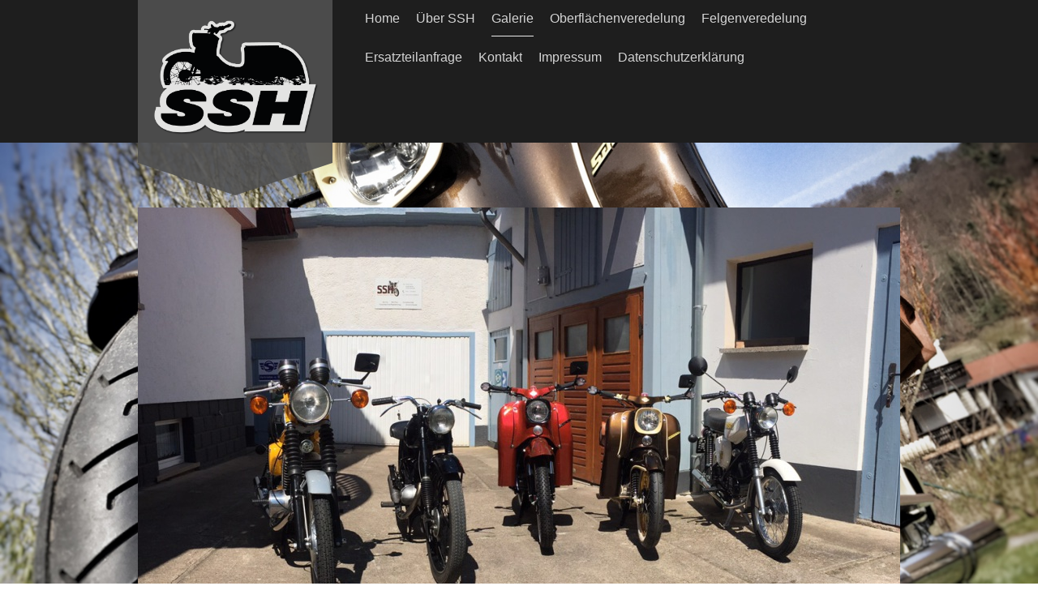

--- FILE ---
content_type: text/html; charset=UTF-8
request_url: https://www.ssh-herz.de/galerie/kundenfahrzeuge/
body_size: 10446
content:
<!DOCTYPE html>
<html lang="de"  ><head prefix="og: http://ogp.me/ns# fb: http://ogp.me/ns/fb# business: http://ogp.me/ns/business#">
    <meta http-equiv="Content-Type" content="text/html; charset=utf-8"/>
    <meta name="generator" content="IONOS MyWebsite"/>
        
    <link rel="dns-prefetch" href="//cdn.website-start.de/"/>
    <link rel="dns-prefetch" href="//107.mod.mywebsite-editor.com"/>
    <link rel="dns-prefetch" href="https://107.sb.mywebsite-editor.com/"/>
    <link rel="shortcut icon" href="//cdn.website-start.de/favicon.ico"/>
        <title>SSH - Herz - Kundenfahrzeuge</title>
    <style type="text/css">@media screen and (max-device-width: 1024px) {.diyw a.switchViewWeb {display: inline !important;}}</style>
    <style type="text/css">@media screen and (min-device-width: 1024px) {
            .mediumScreenDisabled { display:block }
            .smallScreenDisabled { display:block }
        }
        @media screen and (max-device-width: 1024px) { .mediumScreenDisabled { display:none } }
        @media screen and (max-device-width: 568px) { .smallScreenDisabled { display:none } }
                @media screen and (min-width: 1024px) {
            .mobilepreview .mediumScreenDisabled { display:block }
            .mobilepreview .smallScreenDisabled { display:block }
        }
        @media screen and (max-width: 1024px) { .mobilepreview .mediumScreenDisabled { display:none } }
        @media screen and (max-width: 568px) { .mobilepreview .smallScreenDisabled { display:none } }</style>
    <meta name="viewport" content="width=device-width, initial-scale=1, maximum-scale=1, minimal-ui"/>

<meta name="format-detection" content="telephone=no"/>
        <meta name="keywords" content="Motorrad, Zweirad, Motorradhändler, Motorradwerkstatt"/>
            <meta name="description" content="Neue Seite"/>
            <meta name="robots" content="index,follow"/>
        <link href="//cdn.website-start.de/templates/2120/style.css?1763478093678" rel="stylesheet" type="text/css"/>
    <link href="https://www.ssh-herz.de/s/style/theming.css?1707240506" rel="stylesheet" type="text/css"/>
    <link href="//cdn.website-start.de/app/cdn/min/group/web.css?1763478093678" rel="stylesheet" type="text/css"/>
<link href="//cdn.website-start.de/app/cdn/min/moduleserver/css/de_DE/common,counter,shoppingbasket?1763478093678" rel="stylesheet" type="text/css"/>
    <link href="//cdn.website-start.de/app/cdn/min/group/mobilenavigation.css?1763478093678" rel="stylesheet" type="text/css"/>
    <link href="https://107.sb.mywebsite-editor.com/app/logstate2-css.php?site=949947693&amp;t=1769249479" rel="stylesheet" type="text/css"/>

<script type="text/javascript">
    /* <![CDATA[ */
var stagingMode = '';
    /* ]]> */
</script>
<script src="https://107.sb.mywebsite-editor.com/app/logstate-js.php?site=949947693&amp;t=1769249479"></script>

    <link href="//cdn.website-start.de/templates/2120/print.css?1763478093678" rel="stylesheet" media="print" type="text/css"/>
    <script type="text/javascript">
    /* <![CDATA[ */
    var systemurl = 'https://107.sb.mywebsite-editor.com/';
    var webPath = '/';
    var proxyName = '';
    var webServerName = 'www.ssh-herz.de';
    var sslServerUrl = 'https://www.ssh-herz.de';
    var nonSslServerUrl = 'http://www.ssh-herz.de';
    var webserverProtocol = 'http://';
    var nghScriptsUrlPrefix = '//107.mod.mywebsite-editor.com';
    var sessionNamespace = 'DIY_SB';
    var jimdoData = {
        cdnUrl:  '//cdn.website-start.de/',
        messages: {
            lightBox: {
    image : 'Bild',
    of: 'von'
}

        },
        isTrial: 0,
        pageId: 926278272    };
    var script_basisID = "949947693";

    diy = window.diy || {};
    diy.web = diy.web || {};

        diy.web.jsBaseUrl = "//cdn.website-start.de/s/build/";

    diy.context = diy.context || {};
    diy.context.type = diy.context.type || 'web';
    /* ]]> */
</script>

<script type="text/javascript" src="//cdn.website-start.de/app/cdn/min/group/web.js?1763478093678" crossorigin="anonymous"></script><script type="text/javascript" src="//cdn.website-start.de/s/build/web.bundle.js?1763478093678" crossorigin="anonymous"></script><script type="text/javascript" src="//cdn.website-start.de/app/cdn/min/group/mobilenavigation.js?1763478093678" crossorigin="anonymous"></script><script src="//cdn.website-start.de/app/cdn/min/moduleserver/js/de_DE/common,counter,shoppingbasket?1763478093678"></script>
<script type="text/javascript" src="https://cdn.website-start.de/proxy/apps/static/resource/dependencies/"></script><script type="text/javascript">
                    if (typeof require !== 'undefined') {
                        require.config({
                            waitSeconds : 10,
                            baseUrl : 'https://cdn.website-start.de/proxy/apps/static/js/'
                        });
                    }
                </script><script type="text/javascript" src="//cdn.website-start.de/app/cdn/min/group/pfcsupport.js?1763478093678" crossorigin="anonymous"></script>    <meta property="og:type" content="business.business"/>
    <meta property="og:url" content="https://www.ssh-herz.de/galerie/kundenfahrzeuge/"/>
    <meta property="og:title" content="SSH - Herz - Kundenfahrzeuge"/>
            <meta property="og:description" content="Neue Seite"/>
                <meta property="og:image" content="https://www.ssh-herz.de/s/misc/logo.png?t=1769164511"/>
        <meta property="business:contact_data:country_name" content="Deutschland"/>
    <meta property="business:contact_data:street_address" content="Dorfstr. 9c"/>
    <meta property="business:contact_data:locality" content="Sickerode"/>
    <meta property="business:contact_data:region" content="300"/>
    <meta property="business:contact_data:email" content="info@ssh-herz.de"/>
    <meta property="business:contact_data:postal_code" content="37308"/>
    <meta property="business:contact_data:phone_number" content="+49 173 3293031"/>
    
    
<meta property="business:hours:day" content="MONDAY"/><meta property="business:hours:start" content="09:00"/><meta property="business:hours:end" content="15:00"/><meta property="business:hours:day" content="TUESDAY"/><meta property="business:hours:start" content="09:00"/><meta property="business:hours:end" content="15:00"/><meta property="business:hours:day" content="WEDNESDAY"/><meta property="business:hours:start" content="09:00"/><meta property="business:hours:end" content="15:00"/><meta property="business:hours:day" content="THURSDAY"/><meta property="business:hours:start" content="09:00"/><meta property="business:hours:end" content="15:00"/><meta property="business:hours:day" content="FRIDAY"/><meta property="business:hours:start" content="09:00"/><meta property="business:hours:end" content="15:00"/><meta property="business:hours:day" content="SATURDAY"/><meta property="business:hours:start" content="09:00"/><meta property="business:hours:end" content="15:00"/></head>


<body class="body diyBgActive  cc-pagemode-default diyfeSidebarLeft diy-market-de_DE" data-pageid="926278272" id="page-926278272">
    
    <div class="diyw">
        <!-- master-3 -->
<div class="diyweb diywebClark diywebHasSidebar">
	<div class="diywebMobileNav">
		<div class="diywebGutter">
			
<nav id="diyfeMobileNav" class="diyfeCA diyfeCA2" role="navigation">
    <a title="Navigation aufklappen/zuklappen">Navigation aufklappen/zuklappen</a>
    <ul class="mainNav1"><li class=" hasSubNavigation"><a data-page-id="926273192" href="https://www.ssh-herz.de/" class=" level_1"><span>Home</span></a></li><li class=" hasSubNavigation"><a data-page-id="926273972" href="https://www.ssh-herz.de/über-ssh/" class=" level_1"><span>Über SSH</span></a></li><li class="parent hasSubNavigation"><a data-page-id="926273976" href="https://www.ssh-herz.de/galerie/" class="parent level_1"><span>Galerie</span></a><span class="diyfeDropDownSubOpener">&nbsp;</span><div class="diyfeDropDownSubList diyfeCA diyfeCA3"><ul class="mainNav2"><li class=" hasSubNavigation"><a data-page-id="926278266" href="https://www.ssh-herz.de/galerie/eigene-projekte/" class=" level_2"><span>Eigene Projekte</span></a><span class="diyfeDropDownSubOpener">&nbsp;</span><div class="diyfeDropDownSubList diyfeCA diyfeCA3"><ul class="mainNav3"><li class=" hasSubNavigation"><a data-page-id="926274486" href="https://www.ssh-herz.de/galerie/eigene-projekte/simson-s70-comfort/" class=" level_3"><span>Simson S70 Comfort</span></a></li><li class=" hasSubNavigation"><a data-page-id="926274488" href="https://www.ssh-herz.de/galerie/eigene-projekte/oldschool-retro-schwalbe-kr51-1/" class=" level_3"><span>Oldschool Retro Schwalbe (KR51/1)</span></a></li><li class=" hasSubNavigation"><a data-page-id="926274491" href="https://www.ssh-herz.de/galerie/eigene-projekte/kr51-1/" class=" level_3"><span>KR51/1</span></a></li><li class=" hasSubNavigation"><a data-page-id="926274508" href="https://www.ssh-herz.de/galerie/eigene-projekte/s51-custom/" class=" level_3"><span>S51 Custom</span></a></li><li class=" hasSubNavigation"><a data-page-id="926302539" href="https://www.ssh-herz.de/galerie/eigene-projekte/s50-b2/" class=" level_3"><span>S50 B2</span></a></li><li class=" hasSubNavigation"><a data-page-id="926278280" href="https://www.ssh-herz.de/galerie/eigene-projekte/jawa-350-typ-354/" class=" level_3"><span>Jawa 350 Typ 354</span></a></li><li class=" hasSubNavigation"><a data-page-id="926305408" href="https://www.ssh-herz.de/galerie/eigene-projekte/mz-ts-250-1/" class=" level_3"><span>MZ TS 250/1</span></a></li><li class=" hasSubNavigation"><a data-page-id="926322003" href="https://www.ssh-herz.de/galerie/eigene-projekte/dkw-rt-125/" class=" level_3"><span>DKW RT 125</span></a></li><li class=" hasSubNavigation"><a data-page-id="926346234" href="https://www.ssh-herz.de/galerie/eigene-projekte/sr80-ce/" class=" level_3"><span>SR80 CE</span></a></li><li class=" hasSubNavigation"><a data-page-id="926354338" href="https://www.ssh-herz.de/galerie/eigene-projekte/mz-etz-250/" class=" level_3"><span>MZ ETZ 250</span></a></li><li class=" hasSubNavigation"><a data-page-id="926416908" href="https://www.ssh-herz.de/galerie/eigene-projekte/trabant-601s-deluxe/" class=" level_3"><span>Trabant 601S Deluxe</span></a></li><li class=" hasSubNavigation"><a data-page-id="926449094" href="https://www.ssh-herz.de/galerie/eigene-projekte/s70e-grenztruppen-ddr/" class=" level_3"><span>S70E Grenztruppen DDR</span></a></li></ul></div></li><li class=" hasSubNavigation"><a data-page-id="926278271" href="https://www.ssh-herz.de/galerie/projekte-für-mit-freunde-n/" class=" level_2"><span>Projekte für/mit Freunde(n)</span></a><span class="diyfeDropDownSubOpener">&nbsp;</span><div class="diyfeDropDownSubList diyfeCA diyfeCA3"><ul class="mainNav3"><li class=" hasSubNavigation"><a data-page-id="926274503" href="https://www.ssh-herz.de/galerie/projekte-für-mit-freunde-n/sr50-12v/" class=" level_3"><span>SR50 12V</span></a></li><li class=" hasSubNavigation"><a data-page-id="926278283" href="https://www.ssh-herz.de/galerie/projekte-für-mit-freunde-n/sr2/" class=" level_3"><span>SR2</span></a></li></ul></div></li><li class="current hasSubNavigation"><a data-page-id="926278272" href="https://www.ssh-herz.de/galerie/kundenfahrzeuge/" class="current level_2"><span>Kundenfahrzeuge</span></a></li></ul></div></li><li class=" hasSubNavigation"><a data-page-id="926349949" href="https://www.ssh-herz.de/oberflächenveredelung-1/" class=" level_1"><span>Oberflächenveredelung</span></a><span class="diyfeDropDownSubOpener">&nbsp;</span><div class="diyfeDropDownSubList diyfeCA diyfeCA3"><ul class="mainNav2"><li class=" hasSubNavigation"><a data-page-id="926349951" href="https://www.ssh-herz.de/oberflächenveredelung-1/vergolden-verchromen/" class=" level_2"><span>Vergolden / Verchromen</span></a></li><li class=" hasSubNavigation"><a data-page-id="926349952" href="https://www.ssh-herz.de/oberflächenveredelung-1/aluminium-hochglanzpolieren/" class=" level_2"><span>Aluminium-Hochglanzpolieren</span></a></li><li class=" hasSubNavigation"><a data-page-id="926454343" href="https://www.ssh-herz.de/oberflächenveredelung-1/wassertransferdruck/" class=" level_2"><span>Wassertransferdruck</span></a></li><li class=" hasSubNavigation"><a data-page-id="926345441" href="https://www.ssh-herz.de/oberflächenveredelung-1/ultraschallreinigung/" class=" level_2"><span>Ultraschallreinigung</span></a></li></ul></div></li><li class=" hasSubNavigation"><a data-page-id="926369743" href="https://www.ssh-herz.de/felgenveredelung/" class=" level_1"><span>Felgenveredelung</span></a></li><li class=" hasSubNavigation"><a data-page-id="926273988" href="https://www.ssh-herz.de/ersatzteilanfrage/" class=" level_1"><span>Ersatzteilanfrage</span></a></li><li class=" hasSubNavigation"><a data-page-id="926274429" href="https://www.ssh-herz.de/kontakt/" class=" level_1"><span>Kontakt</span></a><span class="diyfeDropDownSubOpener">&nbsp;</span><div class="diyfeDropDownSubList diyfeCA diyfeCA3"><ul class="mainNav2"><li class=" hasSubNavigation"><a data-page-id="926273194" href="https://www.ssh-herz.de/kontakt/anfahrt/" class=" level_2"><span>Anfahrt</span></a></li></ul></div></li><li class=" hasSubNavigation"><a data-page-id="926273195" href="https://www.ssh-herz.de/impressum/" class=" level_1"><span>Impressum</span></a></li><li class=" hasSubNavigation"><a data-page-id="926497388" href="https://www.ssh-herz.de/datenschutzerklärung/" class=" level_1"><span>Datenschutzerklärung</span></a></li></ul></nav>
		</div>
	</div>
  <div class="diywebNav diywebNavMain diywebNav1 diywebNavHorizontal diyfeCA diyfeCA2">
    <div class="diywebLiveArea">
      <div class="diywebMainGutter clearfix">
          <div class="diywebGutter">
            <div class="webnavigation"><ul id="mainNav1" class="mainNav1"><li class="navTopItemGroup_1"><a data-page-id="926273192" href="https://www.ssh-herz.de/" class="level_1"><span>Home</span></a></li><li class="navTopItemGroup_2"><a data-page-id="926273972" href="https://www.ssh-herz.de/über-ssh/" class="level_1"><span>Über SSH</span></a></li><li class="navTopItemGroup_3"><a data-page-id="926273976" href="https://www.ssh-herz.de/galerie/" class="parent level_1"><span>Galerie</span></a></li><li class="navTopItemGroup_4"><a data-page-id="926349949" href="https://www.ssh-herz.de/oberflächenveredelung-1/" class="level_1"><span>Oberflächenveredelung</span></a></li><li class="navTopItemGroup_5"><a data-page-id="926369743" href="https://www.ssh-herz.de/felgenveredelung/" class="level_1"><span>Felgenveredelung</span></a></li><li class="navTopItemGroup_6"><a data-page-id="926273988" href="https://www.ssh-herz.de/ersatzteilanfrage/" class="level_1"><span>Ersatzteilanfrage</span></a></li><li class="navTopItemGroup_7"><a data-page-id="926274429" href="https://www.ssh-herz.de/kontakt/" class="level_1"><span>Kontakt</span></a></li><li class="navTopItemGroup_8"><a data-page-id="926273195" href="https://www.ssh-herz.de/impressum/" class="level_1"><span>Impressum</span></a></li><li class="navTopItemGroup_9"><a data-page-id="926497388" href="https://www.ssh-herz.de/datenschutzerklärung/" class="level_1"><span>Datenschutzerklärung</span></a></li></ul></div>
          </div>
        <div class="diywebLogo diyfeCA diyfeCA3">
          
    <style type="text/css" media="all">
        /* <![CDATA[ */
                .diyw #website-logo {
            text-align: center !important;
                        padding: 0px 0;
                    }
        
                /* ]]> */
    </style>

    <div id="website-logo">
            <a href="https://www.ssh-herz.de/"><img class="website-logo-image" width="1417" src="https://www.ssh-herz.de/s/misc/logo.png?t=1769164511" alt=""/></a>

            
            </div>


        </div>
      </div>
    </div>
  </div>
	<div class="diywebEmotionHeader">
		<div class="diywebLiveArea">
			<div class="diywebMainGutter">
				<div class="diyfeGE">
					<div class="diywebGutter">
    <div id="diywebAppContainer1st"></div>
						
<style type="text/css" media="all">
.diyw div#emotion-header {
        max-width: 940px;
        max-height: 679px;
                background: #EEEEEE;
    }

.diyw div#emotion-header-title-bg {
    left: 0%;
    top: 20%;
    width: 100%;
    height: 16.61%;

    background-color: #ffffff;
    opacity: 0.79;
    filter: alpha(opacity = 79.4);
    display: none;}

.diyw div#emotion-header strong#emotion-header-title {
    left: 20%;
    top: 20%;
    color: #fd040a;
    display: none;    font: normal bold 40px/120% 'Comic Sans MS', cursive;
}

.diyw div#emotion-no-bg-container{
    max-height: 679px;
}

.diyw div#emotion-no-bg-container .emotion-no-bg-height {
    margin-top: 72.23%;
}
</style>
<div id="emotion-header" data-action="loadView" data-params="active" data-imagescount="1">
            <img src="https://www.ssh-herz.de/s/img/emotionheader5803245116.JPG?1434978910.940px.679px" id="emotion-header-img" alt=""/>
            
        <div id="ehSlideshowPlaceholder">
            <div id="ehSlideShow">
                <div class="slide-container">
                                        <div style="background-color: #EEEEEE">
                            <img src="https://www.ssh-herz.de/s/img/emotionheader5803245116.JPG?1434978910.940px.679px" alt=""/>
                        </div>
                                    </div>
            </div>
        </div>


        <script type="text/javascript">
        //<![CDATA[
                diy.module.emotionHeader.slideShow.init({ slides: [{"url":"https:\/\/www.ssh-herz.de\/s\/img\/emotionheader5803245116.JPG?1434978910.940px.679px","image_alt":"","bgColor":"#EEEEEE"}] });
        //]]>
        </script>

    
    
    
    
    
    <script type="text/javascript">
    //<![CDATA[
    (function ($) {
        function enableSvgTitle() {
                        var titleSvg = $('svg#emotion-header-title-svg'),
                titleHtml = $('#emotion-header-title'),
                emoWidthAbs = 940,
                emoHeightAbs = 679,
                offsetParent,
                titlePosition,
                svgBoxWidth,
                svgBoxHeight;

                        if (titleSvg.length && titleHtml.length) {
                offsetParent = titleHtml.offsetParent();
                titlePosition = titleHtml.position();
                svgBoxWidth = titleHtml.width();
                svgBoxHeight = titleHtml.height();

                                titleSvg.get(0).setAttribute('viewBox', '0 0 ' + svgBoxWidth + ' ' + svgBoxHeight);
                titleSvg.css({
                   left: Math.roundTo(100 * titlePosition.left / offsetParent.width(), 3) + '%',
                   top: Math.roundTo(100 * titlePosition.top / offsetParent.height(), 3) + '%',
                   width: Math.roundTo(100 * svgBoxWidth / emoWidthAbs, 3) + '%',
                   height: Math.roundTo(100 * svgBoxHeight / emoHeightAbs, 3) + '%'
                });

                titleHtml.css('visibility','hidden');
                titleSvg.css('visibility','visible');
            }
        }

        
            var posFunc = function($, overrideSize) {
                var elems = [], containerWidth, containerHeight;
                                    elems.push({
                        selector: '#emotion-header-title',
                        overrideSize: true,
                        horPos: 50.23,
                        vertPos: 89.12                    });
                    lastTitleWidth = $('#emotion-header-title').width();
                                                elems.push({
                    selector: '#emotion-header-title-bg',
                    horPos: 0,
                    vertPos: 92.39                });
                                
                containerWidth = parseInt('940');
                containerHeight = parseInt('679');

                for (var i = 0; i < elems.length; ++i) {
                    var el = elems[i],
                        $el = $(el.selector),
                        pos = {
                            left: el.horPos,
                            top: el.vertPos
                        };
                    if (!$el.length) continue;
                    var anchorPos = $el.anchorPosition();
                    anchorPos.$container = $('#emotion-header');

                    if (overrideSize === true || el.overrideSize === true) {
                        anchorPos.setContainerSize(containerWidth, containerHeight);
                    } else {
                        anchorPos.setContainerSize(null, null);
                    }

                    var pxPos = anchorPos.fromAnchorPosition(pos),
                        pcPos = anchorPos.toPercentPosition(pxPos);

                    var elPos = {};
                    if (!isNaN(parseFloat(pcPos.top)) && isFinite(pcPos.top)) {
                        elPos.top = pcPos.top + '%';
                    }
                    if (!isNaN(parseFloat(pcPos.left)) && isFinite(pcPos.left)) {
                        elPos.left = pcPos.left + '%';
                    }
                    $el.css(elPos);
                }

                // switch to svg title
                enableSvgTitle();
            };

                        var $emotionImg = jQuery('#emotion-header-img');
            if ($emotionImg.length > 0) {
                // first position the element based on stored size
                posFunc(jQuery, true);

                // trigger reposition using the real size when the element is loaded
                var ehLoadEvTriggered = false;
                $emotionImg.one('load', function(){
                    posFunc(jQuery);
                    ehLoadEvTriggered = true;
                                        diy.module.emotionHeader.slideShow.start();
                                    }).each(function() {
                                        if(this.complete || typeof this.complete === 'undefined') {
                        jQuery(this).load();
                    }
                });

                                noLoadTriggeredTimeoutId = setTimeout(function() {
                    if (!ehLoadEvTriggered) {
                        posFunc(jQuery);
                    }
                    window.clearTimeout(noLoadTriggeredTimeoutId)
                }, 5000);//after 5 seconds
            } else {
                jQuery(function(){
                    posFunc(jQuery);
                });
            }

                        if (jQuery.isBrowser && jQuery.isBrowser.ie8) {
                var longTitleRepositionCalls = 0;
                longTitleRepositionInterval = setInterval(function() {
                    if (lastTitleWidth > 0 && lastTitleWidth != jQuery('#emotion-header-title').width()) {
                        posFunc(jQuery);
                    }
                    longTitleRepositionCalls++;
                    // try this for 5 seconds
                    if (longTitleRepositionCalls === 5) {
                        window.clearInterval(longTitleRepositionInterval);
                    }
                }, 1000);//each 1 second
            }

            }(jQuery));
    //]]>
    </script>

    </div>

					</div>
				</div>
			</div>
		</div>
	</div>
	<div class="diywebContent">
		<div class="diywebLiveArea">
			<div class="diywebMainGutter">
				<div class="diyfeGridGroup">
					<div class="diywebMain diyfeCA diyfeCA1 diyfeGE">
						<div class="diywebGutter">
							
        <div id="content_area">
        	<div id="content_start"></div>
        	
        
        <div id="matrix_1026837992" class="sortable-matrix" data-matrixId="1026837992"><div class="n module-type-header diyfeLiveArea "> <h1><span class="diyfeDecoration">Kundenfahrzeuge</span></h1> </div><div class="n module-type-text diyfeLiveArea "> <p>Euer Moped ist richtig schön geworden?</p>
<p>Ihr wollt euer Moped gerne im Internet präsentieren?</p>
<p>Meldet euch bei mir, hier ist der richtige Platz dafür. Wenn das Moped bei mir in der Werkstatt war, könnt ihr es hier zur Show stellen.</p>
<p> </p>
<p> </p>
<p> </p> </div><div class="n module-type-gallery diyfeLiveArea "> <div class="ccgalerie clearover" id="lightbox-gallery-5803272083">

<div class="thumb_pro1" id="gallery_thumb_2487751587" style="width: 158px; height: 158px;">
	<div class="innerthumbnail" style="width: 158px; height: 158px;">		<a rel="lightbox[5803272083]" href="https://www.ssh-herz.de/s/cc_images/cache_2487751587.jpg?t=1769164504">			<img src="https://www.ssh-herz.de/s/cc_images/thumb_2487751587.jpg?t=1769164504" id="image_2487751587" alt=""/>
		</a>
	</div>

</div>

<div class="thumb_pro1" id="gallery_thumb_2487751588" style="width: 158px; height: 158px;">
	<div class="innerthumbnail" style="width: 158px; height: 158px;">		<a rel="lightbox[5803272083]" href="https://www.ssh-herz.de/s/cc_images/cache_2487751588.jpg?t=1769164504">			<img src="https://www.ssh-herz.de/s/cc_images/thumb_2487751588.jpg?t=1769164504" id="image_2487751588" alt=""/>
		</a>
	</div>

</div>

<div class="thumb_pro1" id="gallery_thumb_2487751589" style="width: 158px; height: 158px;">
	<div class="innerthumbnail" style="width: 158px; height: 158px;">		<a rel="lightbox[5803272083]" href="https://www.ssh-herz.de/s/cc_images/cache_2487751589.jpg?t=1769164504">			<img src="https://www.ssh-herz.de/s/cc_images/thumb_2487751589.jpg?t=1769164504" id="image_2487751589" alt=""/>
		</a>
	</div>

</div>

<div class="thumb_pro1" id="gallery_thumb_2487751590" style="width: 158px; height: 158px;">
	<div class="innerthumbnail" style="width: 158px; height: 158px;">		<a rel="lightbox[5803272083]" href="https://www.ssh-herz.de/s/cc_images/cache_2487751590.jpg?t=1769164504">			<img src="https://www.ssh-herz.de/s/cc_images/thumb_2487751590.jpg?t=1769164504" id="image_2487751590" alt=""/>
		</a>
	</div>

</div>

<div class="thumb_pro1" id="gallery_thumb_2487751591" style="width: 158px; height: 158px;">
	<div class="innerthumbnail" style="width: 158px; height: 158px;">		<a rel="lightbox[5803272083]" href="https://www.ssh-herz.de/s/cc_images/cache_2487751591.jpg?t=1769164504">			<img src="https://www.ssh-herz.de/s/cc_images/thumb_2487751591.jpg?t=1769164504" id="image_2487751591" alt=""/>
		</a>
	</div>

</div>

<div class="thumb_pro1" id="gallery_thumb_2487751592" style="width: 158px; height: 158px;">
	<div class="innerthumbnail" style="width: 158px; height: 158px;">		<a rel="lightbox[5803272083]" href="https://www.ssh-herz.de/s/cc_images/cache_2487751592.jpg?t=1769164504">			<img src="https://www.ssh-herz.de/s/cc_images/thumb_2487751592.jpg?t=1769164504" id="image_2487751592" alt=""/>
		</a>
	</div>

</div>

<div class="thumb_pro1" id="gallery_thumb_2487751593" style="width: 158px; height: 158px;">
	<div class="innerthumbnail" style="width: 158px; height: 158px;">		<a rel="lightbox[5803272083]" href="https://www.ssh-herz.de/s/cc_images/cache_2487751593.jpg?t=1769164504">			<img src="https://www.ssh-herz.de/s/cc_images/thumb_2487751593.jpg?t=1769164504" id="image_2487751593" alt=""/>
		</a>
	</div>

</div>

<div class="thumb_pro1" id="gallery_thumb_2487751594" style="width: 158px; height: 158px;">
	<div class="innerthumbnail" style="width: 158px; height: 158px;">		<a rel="lightbox[5803272083]" href="https://www.ssh-herz.de/s/cc_images/cache_2487751594.jpg?t=1769164504">			<img src="https://www.ssh-herz.de/s/cc_images/thumb_2487751594.jpg?t=1769164504" id="image_2487751594" alt=""/>
		</a>
	</div>

</div>

<div class="thumb_pro1" id="gallery_thumb_2487751595" style="width: 158px; height: 158px;">
	<div class="innerthumbnail" style="width: 158px; height: 158px;">		<a rel="lightbox[5803272083]" href="https://www.ssh-herz.de/s/cc_images/cache_2487751595.jpg?t=1769164504">			<img src="https://www.ssh-herz.de/s/cc_images/thumb_2487751595.jpg?t=1769164504" id="image_2487751595" alt=""/>
		</a>
	</div>

</div>

<div class="thumb_pro1" id="gallery_thumb_2487751596" style="width: 158px; height: 158px;">
	<div class="innerthumbnail" style="width: 158px; height: 158px;">		<a rel="lightbox[5803272083]" href="https://www.ssh-herz.de/s/cc_images/cache_2487751596.jpg?t=1769164504">			<img src="https://www.ssh-herz.de/s/cc_images/thumb_2487751596.jpg?t=1769164504" id="image_2487751596" alt=""/>
		</a>
	</div>

</div>

<div class="thumb_pro1" id="gallery_thumb_2487751597" style="width: 158px; height: 158px;">
	<div class="innerthumbnail" style="width: 158px; height: 158px;">		<a rel="lightbox[5803272083]" href="https://www.ssh-herz.de/s/cc_images/cache_2487751597.jpg?t=1769164504">			<img src="https://www.ssh-herz.de/s/cc_images/thumb_2487751597.jpg?t=1769164504" id="image_2487751597" alt=""/>
		</a>
	</div>

</div>

<div class="thumb_pro1" id="gallery_thumb_2487751598" style="width: 158px; height: 158px;">
	<div class="innerthumbnail" style="width: 158px; height: 158px;">		<a rel="lightbox[5803272083]" href="https://www.ssh-herz.de/s/cc_images/cache_2487751598.jpg?t=1769164504">			<img src="https://www.ssh-herz.de/s/cc_images/thumb_2487751598.jpg?t=1769164504" id="image_2487751598" alt=""/>
		</a>
	</div>

</div>

<div class="thumb_pro1" id="gallery_thumb_2487751599" style="width: 158px; height: 158px;">
	<div class="innerthumbnail" style="width: 158px; height: 158px;">		<a rel="lightbox[5803272083]" href="https://www.ssh-herz.de/s/cc_images/cache_2487751599.jpg?t=1769164504">			<img src="https://www.ssh-herz.de/s/cc_images/thumb_2487751599.jpg?t=1769164504" id="image_2487751599" alt=""/>
		</a>
	</div>

</div>

<div class="thumb_pro1" id="gallery_thumb_2487751600" style="width: 158px; height: 158px;">
	<div class="innerthumbnail" style="width: 158px; height: 158px;">		<a rel="lightbox[5803272083]" href="https://www.ssh-herz.de/s/cc_images/cache_2487751600.jpg?t=1769164504">			<img src="https://www.ssh-herz.de/s/cc_images/thumb_2487751600.jpg?t=1769164504" id="image_2487751600" alt=""/>
		</a>
	</div>

</div>

<div class="thumb_pro1" id="gallery_thumb_2487751601" style="width: 158px; height: 158px;">
	<div class="innerthumbnail" style="width: 158px; height: 158px;">		<a rel="lightbox[5803272083]" href="https://www.ssh-herz.de/s/cc_images/cache_2487751601.jpg?t=1769164504">			<img src="https://www.ssh-herz.de/s/cc_images/thumb_2487751601.jpg?t=1769164504" id="image_2487751601" alt=""/>
		</a>
	</div>

</div>

<div class="thumb_pro1" id="gallery_thumb_2487751602" style="width: 158px; height: 158px;">
	<div class="innerthumbnail" style="width: 158px; height: 158px;">		<a rel="lightbox[5803272083]" href="https://www.ssh-herz.de/s/cc_images/cache_2487751602.jpg?t=1769164504">			<img src="https://www.ssh-herz.de/s/cc_images/thumb_2487751602.jpg?t=1769164504" id="image_2487751602" alt=""/>
		</a>
	</div>

</div>

<div class="thumb_pro1" id="gallery_thumb_2487751603" style="width: 158px; height: 158px;">
	<div class="innerthumbnail" style="width: 158px; height: 158px;">		<a rel="lightbox[5803272083]" href="https://www.ssh-herz.de/s/cc_images/cache_2487751603.jpg?t=1769164504">			<img src="https://www.ssh-herz.de/s/cc_images/thumb_2487751603.jpg?t=1769164504" id="image_2487751603" alt=""/>
		</a>
	</div>

</div>

<div class="thumb_pro1" id="gallery_thumb_2487751604" style="width: 158px; height: 158px;">
	<div class="innerthumbnail" style="width: 158px; height: 158px;">		<a rel="lightbox[5803272083]" href="https://www.ssh-herz.de/s/cc_images/cache_2487751604.jpg?t=1769164504">			<img src="https://www.ssh-herz.de/s/cc_images/thumb_2487751604.jpg?t=1769164504" id="image_2487751604" alt=""/>
		</a>
	</div>

</div>

<div class="thumb_pro1" id="gallery_thumb_2487751605" style="width: 158px; height: 158px;">
	<div class="innerthumbnail" style="width: 158px; height: 158px;">		<a rel="lightbox[5803272083]" href="https://www.ssh-herz.de/s/cc_images/cache_2487751605.jpg?t=1769164504">			<img src="https://www.ssh-herz.de/s/cc_images/thumb_2487751605.jpg?t=1769164504" id="image_2487751605" alt=""/>
		</a>
	</div>

</div>

<div class="thumb_pro1" id="gallery_thumb_2487751606" style="width: 158px; height: 158px;">
	<div class="innerthumbnail" style="width: 158px; height: 158px;">		<a rel="lightbox[5803272083]" href="https://www.ssh-herz.de/s/cc_images/cache_2487751606.jpg?t=1769164504">			<img src="https://www.ssh-herz.de/s/cc_images/thumb_2487751606.jpg?t=1769164504" id="image_2487751606" alt=""/>
		</a>
	</div>

</div>

<div class="thumb_pro1" id="gallery_thumb_2487751607" style="width: 158px; height: 158px;">
	<div class="innerthumbnail" style="width: 158px; height: 158px;">		<a rel="lightbox[5803272083]" href="https://www.ssh-herz.de/s/cc_images/cache_2487751607.jpg?t=1769164504">			<img src="https://www.ssh-herz.de/s/cc_images/thumb_2487751607.jpg?t=1769164504" id="image_2487751607" alt=""/>
		</a>
	</div>

</div>

<div class="thumb_pro1" id="gallery_thumb_2487751608" style="width: 158px; height: 158px;">
	<div class="innerthumbnail" style="width: 158px; height: 158px;">		<a rel="lightbox[5803272083]" href="https://www.ssh-herz.de/s/cc_images/cache_2487751608.jpg?t=1769164504">			<img src="https://www.ssh-herz.de/s/cc_images/thumb_2487751608.jpg?t=1769164504" id="image_2487751608" alt=""/>
		</a>
	</div>

</div>

<div class="thumb_pro1" id="gallery_thumb_2487751609" style="width: 158px; height: 158px;">
	<div class="innerthumbnail" style="width: 158px; height: 158px;">		<a rel="lightbox[5803272083]" href="https://www.ssh-herz.de/s/cc_images/cache_2487751609.jpg?t=1769164504">			<img src="https://www.ssh-herz.de/s/cc_images/thumb_2487751609.jpg?t=1769164504" id="image_2487751609" alt=""/>
		</a>
	</div>

</div>

<div class="thumb_pro1" id="gallery_thumb_2487751610" style="width: 158px; height: 158px;">
	<div class="innerthumbnail" style="width: 158px; height: 158px;">		<a rel="lightbox[5803272083]" href="https://www.ssh-herz.de/s/cc_images/cache_2487751610.jpg?t=1769164504">			<img src="https://www.ssh-herz.de/s/cc_images/thumb_2487751610.jpg?t=1769164504" id="image_2487751610" alt=""/>
		</a>
	</div>

</div>

<div class="thumb_pro1" id="gallery_thumb_2487751611" style="width: 158px; height: 158px;">
	<div class="innerthumbnail" style="width: 158px; height: 158px;">		<a rel="lightbox[5803272083]" href="https://www.ssh-herz.de/s/cc_images/cache_2487751611.jpg?t=1769164504">			<img src="https://www.ssh-herz.de/s/cc_images/thumb_2487751611.jpg?t=1769164504" id="image_2487751611" alt=""/>
		</a>
	</div>

</div>

<div class="thumb_pro1" id="gallery_thumb_2487751612" style="width: 158px; height: 158px;">
	<div class="innerthumbnail" style="width: 158px; height: 158px;">		<a rel="lightbox[5803272083]" href="https://www.ssh-herz.de/s/cc_images/cache_2487751612.jpg?t=1769164504">			<img src="https://www.ssh-herz.de/s/cc_images/thumb_2487751612.jpg?t=1769164504" id="image_2487751612" alt=""/>
		</a>
	</div>

</div>

<div class="thumb_pro1" id="gallery_thumb_2487751613" style="width: 158px; height: 158px;">
	<div class="innerthumbnail" style="width: 158px; height: 158px;">		<a rel="lightbox[5803272083]" href="https://www.ssh-herz.de/s/cc_images/cache_2487751613.jpg?t=1769164504">			<img src="https://www.ssh-herz.de/s/cc_images/thumb_2487751613.jpg?t=1769164504" id="image_2487751613" alt=""/>
		</a>
	</div>

</div>

<div class="thumb_pro1" id="gallery_thumb_2487751614" style="width: 158px; height: 158px;">
	<div class="innerthumbnail" style="width: 158px; height: 158px;">		<a rel="lightbox[5803272083]" href="https://www.ssh-herz.de/s/cc_images/cache_2487751614.jpg?t=1769164504">			<img src="https://www.ssh-herz.de/s/cc_images/thumb_2487751614.jpg?t=1769164504" id="image_2487751614" alt=""/>
		</a>
	</div>

</div>

<div class="thumb_pro1" id="gallery_thumb_2487751615" style="width: 158px; height: 158px;">
	<div class="innerthumbnail" style="width: 158px; height: 158px;">		<a rel="lightbox[5803272083]" href="https://www.ssh-herz.de/s/cc_images/cache_2487751615.JPG?t=1769164504">			<img src="https://www.ssh-herz.de/s/cc_images/thumb_2487751615.JPG?t=1769164504" id="image_2487751615" alt=""/>
		</a>
	</div>

</div>

<div class="thumb_pro1" id="gallery_thumb_2487751616" style="width: 158px; height: 158px;">
	<div class="innerthumbnail" style="width: 158px; height: 158px;">		<a rel="lightbox[5803272083]" href="https://www.ssh-herz.de/s/cc_images/cache_2487751616.JPG?t=1769164504">			<img src="https://www.ssh-herz.de/s/cc_images/thumb_2487751616.JPG?t=1769164504" id="image_2487751616" alt=""/>
		</a>
	</div>

</div>

<div class="thumb_pro1" id="gallery_thumb_2487751617" style="width: 158px; height: 158px;">
	<div class="innerthumbnail" style="width: 158px; height: 158px;">		<a rel="lightbox[5803272083]" href="https://www.ssh-herz.de/s/cc_images/cache_2487751617.JPG?t=1769164504">			<img src="https://www.ssh-herz.de/s/cc_images/thumb_2487751617.JPG?t=1769164504" id="image_2487751617" alt=""/>
		</a>
	</div>

</div>

<div class="thumb_pro1" id="gallery_thumb_2487751618" style="width: 158px; height: 158px;">
	<div class="innerthumbnail" style="width: 158px; height: 158px;">		<a rel="lightbox[5803272083]" href="https://www.ssh-herz.de/s/cc_images/cache_2487751618.JPG?t=1769164504">			<img src="https://www.ssh-herz.de/s/cc_images/thumb_2487751618.JPG?t=1769164504" id="image_2487751618" alt=""/>
		</a>
	</div>

</div>

<div class="thumb_pro1" id="gallery_thumb_2487751619" style="width: 158px; height: 158px;">
	<div class="innerthumbnail" style="width: 158px; height: 158px;">		<a rel="lightbox[5803272083]" href="https://www.ssh-herz.de/s/cc_images/cache_2487751619.jpg?t=1769164504">			<img src="https://www.ssh-herz.de/s/cc_images/thumb_2487751619.jpg?t=1769164504" id="image_2487751619" alt=""/>
		</a>
	</div>

</div>

<div class="thumb_pro1" id="gallery_thumb_2487751620" style="width: 158px; height: 158px;">
	<div class="innerthumbnail" style="width: 158px; height: 158px;">		<a rel="lightbox[5803272083]" href="https://www.ssh-herz.de/s/cc_images/cache_2487751620.jpg?t=1769164504">			<img src="https://www.ssh-herz.de/s/cc_images/thumb_2487751620.jpg?t=1769164504" id="image_2487751620" alt=""/>
		</a>
	</div>

</div>

<div class="thumb_pro1" id="gallery_thumb_2487751621" style="width: 158px; height: 158px;">
	<div class="innerthumbnail" style="width: 158px; height: 158px;">		<a rel="lightbox[5803272083]" href="https://www.ssh-herz.de/s/cc_images/cache_2487751621.jpg?t=1769164504">			<img src="https://www.ssh-herz.de/s/cc_images/thumb_2487751621.jpg?t=1769164504" id="image_2487751621" alt=""/>
		</a>
	</div>

</div>

<div class="thumb_pro1" id="gallery_thumb_2487751622" style="width: 158px; height: 158px;">
	<div class="innerthumbnail" style="width: 158px; height: 158px;">		<a rel="lightbox[5803272083]" href="https://www.ssh-herz.de/s/cc_images/cache_2487751622.jpg?t=1769164504">			<img src="https://www.ssh-herz.de/s/cc_images/thumb_2487751622.jpg?t=1769164504" id="image_2487751622" alt=""/>
		</a>
	</div>

</div>

<div class="thumb_pro1" id="gallery_thumb_2487751623" style="width: 158px; height: 158px;">
	<div class="innerthumbnail" style="width: 158px; height: 158px;">		<a rel="lightbox[5803272083]" href="https://www.ssh-herz.de/s/cc_images/cache_2487751623.jpg?t=1769164504">			<img src="https://www.ssh-herz.de/s/cc_images/thumb_2487751623.jpg?t=1769164504" id="image_2487751623" alt=""/>
		</a>
	</div>

</div>

<div class="thumb_pro1" id="gallery_thumb_2487751624" style="width: 158px; height: 158px;">
	<div class="innerthumbnail" style="width: 158px; height: 158px;">		<a rel="lightbox[5803272083]" href="https://www.ssh-herz.de/s/cc_images/cache_2487751624.jpg?t=1769164504">			<img src="https://www.ssh-herz.de/s/cc_images/thumb_2487751624.jpg?t=1769164504" id="image_2487751624" alt=""/>
		</a>
	</div>

</div>

<div class="thumb_pro1" id="gallery_thumb_2487751625" style="width: 158px; height: 158px;">
	<div class="innerthumbnail" style="width: 158px; height: 158px;">		<a rel="lightbox[5803272083]" href="https://www.ssh-herz.de/s/cc_images/cache_2487751625.jpg?t=1769164504">			<img src="https://www.ssh-herz.de/s/cc_images/thumb_2487751625.jpg?t=1769164504" id="image_2487751625" alt=""/>
		</a>
	</div>

</div>

<div class="thumb_pro1" id="gallery_thumb_2487751626" style="width: 158px; height: 158px;">
	<div class="innerthumbnail" style="width: 158px; height: 158px;">		<a rel="lightbox[5803272083]" href="https://www.ssh-herz.de/s/cc_images/cache_2487751626.jpg?t=1769164504">			<img src="https://www.ssh-herz.de/s/cc_images/thumb_2487751626.jpg?t=1769164504" id="image_2487751626" alt=""/>
		</a>
	</div>

</div>

<div class="thumb_pro1" id="gallery_thumb_2487751627" style="width: 158px; height: 158px;">
	<div class="innerthumbnail" style="width: 158px; height: 158px;">		<a rel="lightbox[5803272083]" href="https://www.ssh-herz.de/s/cc_images/cache_2487751627.jpg?t=1769164504">			<img src="https://www.ssh-herz.de/s/cc_images/thumb_2487751627.jpg?t=1769164504" id="image_2487751627" alt=""/>
		</a>
	</div>

</div>

<div class="thumb_pro1" id="gallery_thumb_2487751628" style="width: 158px; height: 158px;">
	<div class="innerthumbnail" style="width: 158px; height: 158px;">		<a rel="lightbox[5803272083]" href="https://www.ssh-herz.de/s/cc_images/cache_2487751628.jpg?t=1769164504">			<img src="https://www.ssh-herz.de/s/cc_images/thumb_2487751628.jpg?t=1769164504" id="image_2487751628" alt=""/>
		</a>
	</div>

</div>

<div class="thumb_pro1" id="gallery_thumb_2487751629" style="width: 158px; height: 158px;">
	<div class="innerthumbnail" style="width: 158px; height: 158px;">		<a rel="lightbox[5803272083]" href="https://www.ssh-herz.de/s/cc_images/cache_2487751629.JPG?t=1769164504">			<img src="https://www.ssh-herz.de/s/cc_images/thumb_2487751629.JPG?t=1769164504" id="image_2487751629" alt=""/>
		</a>
	</div>

</div>

<div class="thumb_pro1" id="gallery_thumb_2487751630" style="width: 158px; height: 158px;">
	<div class="innerthumbnail" style="width: 158px; height: 158px;">		<a rel="lightbox[5803272083]" href="https://www.ssh-herz.de/s/cc_images/cache_2487751630.JPG?t=1769164504">			<img src="https://www.ssh-herz.de/s/cc_images/thumb_2487751630.JPG?t=1769164504" id="image_2487751630" alt=""/>
		</a>
	</div>

</div>

<div class="thumb_pro1" id="gallery_thumb_2487751631" style="width: 158px; height: 158px;">
	<div class="innerthumbnail" style="width: 158px; height: 158px;">		<a rel="lightbox[5803272083]" href="https://www.ssh-herz.de/s/cc_images/cache_2487751631.JPG?t=1769164504">			<img src="https://www.ssh-herz.de/s/cc_images/thumb_2487751631.JPG?t=1769164504" id="image_2487751631" alt=""/>
		</a>
	</div>

</div>

<div class="thumb_pro1" id="gallery_thumb_2487751632" style="width: 158px; height: 158px;">
	<div class="innerthumbnail" style="width: 158px; height: 158px;">		<a rel="lightbox[5803272083]" href="https://www.ssh-herz.de/s/cc_images/cache_2487751632.JPG?t=1769164504">			<img src="https://www.ssh-herz.de/s/cc_images/thumb_2487751632.JPG?t=1769164504" id="image_2487751632" alt=""/>
		</a>
	</div>

</div>

<div class="thumb_pro1" id="gallery_thumb_2487751633" style="width: 158px; height: 158px;">
	<div class="innerthumbnail" style="width: 158px; height: 158px;">		<a rel="lightbox[5803272083]" href="https://www.ssh-herz.de/s/cc_images/cache_2487751633.JPG?t=1769164504">			<img src="https://www.ssh-herz.de/s/cc_images/thumb_2487751633.JPG?t=1769164504" id="image_2487751633" alt=""/>
		</a>
	</div>

</div>

<div class="thumb_pro1" id="gallery_thumb_2487751634" style="width: 158px; height: 158px;">
	<div class="innerthumbnail" style="width: 158px; height: 158px;">		<a rel="lightbox[5803272083]" href="https://www.ssh-herz.de/s/cc_images/cache_2487751634.JPG?t=1769164504">			<img src="https://www.ssh-herz.de/s/cc_images/thumb_2487751634.JPG?t=1769164504" id="image_2487751634" alt=""/>
		</a>
	</div>

</div>

<div class="thumb_pro1" id="gallery_thumb_2487751635" style="width: 158px; height: 158px;">
	<div class="innerthumbnail" style="width: 158px; height: 158px;">		<a rel="lightbox[5803272083]" href="https://www.ssh-herz.de/s/cc_images/cache_2487751635.JPG?t=1769164504">			<img src="https://www.ssh-herz.de/s/cc_images/thumb_2487751635.JPG?t=1769164504" id="image_2487751635" alt=""/>
		</a>
	</div>

</div>

<div class="thumb_pro1" id="gallery_thumb_2487751636" style="width: 158px; height: 158px;">
	<div class="innerthumbnail" style="width: 158px; height: 158px;">		<a rel="lightbox[5803272083]" href="https://www.ssh-herz.de/s/cc_images/cache_2487751636.JPG?t=1769164504">			<img src="https://www.ssh-herz.de/s/cc_images/thumb_2487751636.JPG?t=1769164504" id="image_2487751636" alt=""/>
		</a>
	</div>

</div>

<div class="thumb_pro1" id="gallery_thumb_2487751637" style="width: 158px; height: 158px;">
	<div class="innerthumbnail" style="width: 158px; height: 158px;">		<a rel="lightbox[5803272083]" href="https://www.ssh-herz.de/s/cc_images/cache_2487751637.JPG?t=1769164504">			<img src="https://www.ssh-herz.de/s/cc_images/thumb_2487751637.JPG?t=1769164504" id="image_2487751637" alt=""/>
		</a>
	</div>

</div>

<div class="thumb_pro1" id="gallery_thumb_2487751638" style="width: 158px; height: 158px;">
	<div class="innerthumbnail" style="width: 158px; height: 158px;">		<a rel="lightbox[5803272083]" href="https://www.ssh-herz.de/s/cc_images/cache_2487751638.JPG?t=1769164504">			<img src="https://www.ssh-herz.de/s/cc_images/thumb_2487751638.JPG?t=1769164504" id="image_2487751638" alt=""/>
		</a>
	</div>

</div>

<div class="thumb_pro1" id="gallery_thumb_2487751639" style="width: 158px; height: 158px;">
	<div class="innerthumbnail" style="width: 158px; height: 158px;">		<a rel="lightbox[5803272083]" href="https://www.ssh-herz.de/s/cc_images/cache_2487751639.jpg?t=1769164504">			<img src="https://www.ssh-herz.de/s/cc_images/thumb_2487751639.jpg?t=1769164504" id="image_2487751639" alt=""/>
		</a>
	</div>

</div>

<div class="thumb_pro1" id="gallery_thumb_2487751640" style="width: 158px; height: 158px;">
	<div class="innerthumbnail" style="width: 158px; height: 158px;">		<a rel="lightbox[5803272083]" href="https://www.ssh-herz.de/s/cc_images/cache_2487751640.jpg?t=1769164504">			<img src="https://www.ssh-herz.de/s/cc_images/thumb_2487751640.jpg?t=1769164504" id="image_2487751640" alt=""/>
		</a>
	</div>

</div>

<div class="thumb_pro1" id="gallery_thumb_2487751641" style="width: 158px; height: 158px;">
	<div class="innerthumbnail" style="width: 158px; height: 158px;">		<a rel="lightbox[5803272083]" href="https://www.ssh-herz.de/s/cc_images/cache_2487751641.jpg?t=1769164504">			<img src="https://www.ssh-herz.de/s/cc_images/thumb_2487751641.jpg?t=1769164504" id="image_2487751641" alt=""/>
		</a>
	</div>

</div>

<div class="thumb_pro1" id="gallery_thumb_2487751642" style="width: 158px; height: 158px;">
	<div class="innerthumbnail" style="width: 158px; height: 158px;">		<a rel="lightbox[5803272083]" href="https://www.ssh-herz.de/s/cc_images/cache_2487751642.JPG?t=1769164504">			<img src="https://www.ssh-herz.de/s/cc_images/thumb_2487751642.JPG?t=1769164504" id="image_2487751642" alt=""/>
		</a>
	</div>

</div>

<div class="thumb_pro1" id="gallery_thumb_2487751643" style="width: 158px; height: 158px;">
	<div class="innerthumbnail" style="width: 158px; height: 158px;">		<a rel="lightbox[5803272083]" href="https://www.ssh-herz.de/s/cc_images/cache_2487751643.JPG?t=1769164504">			<img src="https://www.ssh-herz.de/s/cc_images/thumb_2487751643.JPG?t=1769164504" id="image_2487751643" alt=""/>
		</a>
	</div>

</div>

<div class="thumb_pro1" id="gallery_thumb_2487751644" style="width: 158px; height: 158px;">
	<div class="innerthumbnail" style="width: 158px; height: 158px;">		<a rel="lightbox[5803272083]" href="https://www.ssh-herz.de/s/cc_images/cache_2487751644.JPG?t=1769164504">			<img src="https://www.ssh-herz.de/s/cc_images/thumb_2487751644.JPG?t=1769164504" id="image_2487751644" alt=""/>
		</a>
	</div>

</div>

<div class="thumb_pro1" id="gallery_thumb_2487751645" style="width: 158px; height: 158px;">
	<div class="innerthumbnail" style="width: 158px; height: 158px;">		<a rel="lightbox[5803272083]" href="https://www.ssh-herz.de/s/cc_images/cache_2487751645.jpg?t=1769164504">			<img src="https://www.ssh-herz.de/s/cc_images/thumb_2487751645.jpg?t=1769164504" id="image_2487751645" alt=""/>
		</a>
	</div>

</div>

<div class="thumb_pro1" id="gallery_thumb_2487751646" style="width: 158px; height: 158px;">
	<div class="innerthumbnail" style="width: 158px; height: 158px;">		<a rel="lightbox[5803272083]" href="https://www.ssh-herz.de/s/cc_images/cache_2487751646.jpg?t=1769164504">			<img src="https://www.ssh-herz.de/s/cc_images/thumb_2487751646.jpg?t=1769164504" id="image_2487751646" alt=""/>
		</a>
	</div>

</div>

<div class="thumb_pro1" id="gallery_thumb_2487751647" style="width: 158px; height: 158px;">
	<div class="innerthumbnail" style="width: 158px; height: 158px;">		<a rel="lightbox[5803272083]" href="https://www.ssh-herz.de/s/cc_images/cache_2487751647.jpg?t=1769164504">			<img src="https://www.ssh-herz.de/s/cc_images/thumb_2487751647.jpg?t=1769164504" id="image_2487751647" alt=""/>
		</a>
	</div>

</div>

<div class="thumb_pro1" id="gallery_thumb_2487751648" style="width: 158px; height: 158px;">
	<div class="innerthumbnail" style="width: 158px; height: 158px;">		<a rel="lightbox[5803272083]" href="https://www.ssh-herz.de/s/cc_images/cache_2487751648.jpg?t=1769164504">			<img src="https://www.ssh-herz.de/s/cc_images/thumb_2487751648.jpg?t=1769164504" id="image_2487751648" alt=""/>
		</a>
	</div>

</div>

<div class="thumb_pro1" id="gallery_thumb_2487751649" style="width: 158px; height: 158px;">
	<div class="innerthumbnail" style="width: 158px; height: 158px;">		<a rel="lightbox[5803272083]" href="https://www.ssh-herz.de/s/cc_images/cache_2487751649.jpg?t=1769164504">			<img src="https://www.ssh-herz.de/s/cc_images/thumb_2487751649.jpg?t=1769164504" id="image_2487751649" alt=""/>
		</a>
	</div>

</div>

<div class="thumb_pro1" id="gallery_thumb_2487751650" style="width: 158px; height: 158px;">
	<div class="innerthumbnail" style="width: 158px; height: 158px;">		<a rel="lightbox[5803272083]" href="https://www.ssh-herz.de/s/cc_images/cache_2487751650.jpg?t=1769164504">			<img src="https://www.ssh-herz.de/s/cc_images/thumb_2487751650.jpg?t=1769164504" id="image_2487751650" alt=""/>
		</a>
	</div>

</div>

<div class="thumb_pro1" id="gallery_thumb_2487751651" style="width: 158px; height: 158px;">
	<div class="innerthumbnail" style="width: 158px; height: 158px;">		<a rel="lightbox[5803272083]" href="https://www.ssh-herz.de/s/cc_images/cache_2487751651.jpg?t=1769164504">			<img src="https://www.ssh-herz.de/s/cc_images/thumb_2487751651.jpg?t=1769164504" id="image_2487751651" alt=""/>
		</a>
	</div>

</div>

<div class="thumb_pro1" id="gallery_thumb_2487751652" style="width: 158px; height: 158px;">
	<div class="innerthumbnail" style="width: 158px; height: 158px;">		<a rel="lightbox[5803272083]" href="https://www.ssh-herz.de/s/cc_images/cache_2487751652.jpg?t=1769164504">			<img src="https://www.ssh-herz.de/s/cc_images/thumb_2487751652.jpg?t=1769164504" id="image_2487751652" alt=""/>
		</a>
	</div>

</div>

<div class="thumb_pro1" id="gallery_thumb_2487751653" style="width: 158px; height: 158px;">
	<div class="innerthumbnail" style="width: 158px; height: 158px;">		<a rel="lightbox[5803272083]" href="https://www.ssh-herz.de/s/cc_images/cache_2487751653.jpg?t=1769164504">			<img src="https://www.ssh-herz.de/s/cc_images/thumb_2487751653.jpg?t=1769164504" id="image_2487751653" alt=""/>
		</a>
	</div>

</div>

<div class="thumb_pro1" id="gallery_thumb_2487751654" style="width: 158px; height: 158px;">
	<div class="innerthumbnail" style="width: 158px; height: 158px;">		<a rel="lightbox[5803272083]" href="https://www.ssh-herz.de/s/cc_images/cache_2487751654.jpg?t=1769164504">			<img src="https://www.ssh-herz.de/s/cc_images/thumb_2487751654.jpg?t=1769164504" id="image_2487751654" alt=""/>
		</a>
	</div>

</div>

<div class="thumb_pro1" id="gallery_thumb_2487751655" style="width: 158px; height: 158px;">
	<div class="innerthumbnail" style="width: 158px; height: 158px;">		<a rel="lightbox[5803272083]" href="https://www.ssh-herz.de/s/cc_images/cache_2487751655.jpg?t=1769164504">			<img src="https://www.ssh-herz.de/s/cc_images/thumb_2487751655.jpg?t=1769164504" id="image_2487751655" alt=""/>
		</a>
	</div>

</div>

<div class="thumb_pro1" id="gallery_thumb_2487751656" style="width: 158px; height: 158px;">
	<div class="innerthumbnail" style="width: 158px; height: 158px;">		<a rel="lightbox[5803272083]" href="https://www.ssh-herz.de/s/cc_images/cache_2487751656.jpg?t=1769164504">			<img src="https://www.ssh-herz.de/s/cc_images/thumb_2487751656.jpg?t=1769164504" id="image_2487751656" alt=""/>
		</a>
	</div>

</div>

<div class="thumb_pro1" id="gallery_thumb_2487751657" style="width: 158px; height: 158px;">
	<div class="innerthumbnail" style="width: 158px; height: 158px;">		<a rel="lightbox[5803272083]" href="https://www.ssh-herz.de/s/cc_images/cache_2487751657.jpg?t=1769164504">			<img src="https://www.ssh-herz.de/s/cc_images/thumb_2487751657.jpg?t=1769164504" id="image_2487751657" alt=""/>
		</a>
	</div>

</div>

<div class="thumb_pro1" id="gallery_thumb_2487751658" style="width: 158px; height: 158px;">
	<div class="innerthumbnail" style="width: 158px; height: 158px;">		<a rel="lightbox[5803272083]" href="https://www.ssh-herz.de/s/cc_images/cache_2487751658.jpg?t=1769164504">			<img src="https://www.ssh-herz.de/s/cc_images/thumb_2487751658.jpg?t=1769164504" id="image_2487751658" alt=""/>
		</a>
	</div>

</div>

<div class="thumb_pro1" id="gallery_thumb_2487751659" style="width: 158px; height: 158px;">
	<div class="innerthumbnail" style="width: 158px; height: 158px;">		<a rel="lightbox[5803272083]" href="https://www.ssh-herz.de/s/cc_images/cache_2487751659.jpg?t=1769164504">			<img src="https://www.ssh-herz.de/s/cc_images/thumb_2487751659.jpg?t=1769164504" id="image_2487751659" alt=""/>
		</a>
	</div>

</div>

<div class="thumb_pro1" id="gallery_thumb_2487751660" style="width: 158px; height: 158px;">
	<div class="innerthumbnail" style="width: 158px; height: 158px;">		<a rel="lightbox[5803272083]" href="https://www.ssh-herz.de/s/cc_images/cache_2487751660.jpg?t=1769164504">			<img src="https://www.ssh-herz.de/s/cc_images/thumb_2487751660.jpg?t=1769164504" id="image_2487751660" alt=""/>
		</a>
	</div>

</div>

<div class="thumb_pro1" id="gallery_thumb_2487751661" style="width: 158px; height: 158px;">
	<div class="innerthumbnail" style="width: 158px; height: 158px;">		<a rel="lightbox[5803272083]" href="https://www.ssh-herz.de/s/cc_images/cache_2487751661.jpg?t=1769164504">			<img src="https://www.ssh-herz.de/s/cc_images/thumb_2487751661.jpg?t=1769164504" id="image_2487751661" alt=""/>
		</a>
	</div>

</div>

<div class="thumb_pro1" id="gallery_thumb_2487751662" style="width: 158px; height: 158px;">
	<div class="innerthumbnail" style="width: 158px; height: 158px;">		<a rel="lightbox[5803272083]" href="https://www.ssh-herz.de/s/cc_images/cache_2487751662.jpg?t=1769164504">			<img src="https://www.ssh-herz.de/s/cc_images/thumb_2487751662.jpg?t=1769164504" id="image_2487751662" alt=""/>
		</a>
	</div>

</div>

<div class="thumb_pro1" id="gallery_thumb_2487751663" style="width: 158px; height: 158px;">
	<div class="innerthumbnail" style="width: 158px; height: 158px;">		<a rel="lightbox[5803272083]" href="https://www.ssh-herz.de/s/cc_images/cache_2487751663.jpg?t=1769164504">			<img src="https://www.ssh-herz.de/s/cc_images/thumb_2487751663.jpg?t=1769164504" id="image_2487751663" alt=""/>
		</a>
	</div>

</div>

<div class="thumb_pro1" id="gallery_thumb_2487751664" style="width: 158px; height: 158px;">
	<div class="innerthumbnail" style="width: 158px; height: 158px;">		<a rel="lightbox[5803272083]" href="https://www.ssh-herz.de/s/cc_images/cache_2487751664.jpg?t=1769164504">			<img src="https://www.ssh-herz.de/s/cc_images/thumb_2487751664.jpg?t=1769164504" id="image_2487751664" alt=""/>
		</a>
	</div>

</div>

<div class="thumb_pro1" id="gallery_thumb_2487751665" style="width: 158px; height: 158px;">
	<div class="innerthumbnail" style="width: 158px; height: 158px;">		<a rel="lightbox[5803272083]" href="https://www.ssh-herz.de/s/cc_images/cache_2487751665.jpg?t=1769164504">			<img src="https://www.ssh-herz.de/s/cc_images/thumb_2487751665.jpg?t=1769164504" id="image_2487751665" alt=""/>
		</a>
	</div>

</div>

<div class="thumb_pro1" id="gallery_thumb_2487751666" style="width: 158px; height: 158px;">
	<div class="innerthumbnail" style="width: 158px; height: 158px;">		<a rel="lightbox[5803272083]" href="https://www.ssh-herz.de/s/cc_images/cache_2487751666.jpg?t=1769164504">			<img src="https://www.ssh-herz.de/s/cc_images/thumb_2487751666.jpg?t=1769164504" id="image_2487751666" alt=""/>
		</a>
	</div>

</div>

<div class="thumb_pro1" id="gallery_thumb_2487751667" style="width: 158px; height: 158px;">
	<div class="innerthumbnail" style="width: 158px; height: 158px;">		<a rel="lightbox[5803272083]" href="https://www.ssh-herz.de/s/cc_images/cache_2487751667.png?t=1769164504">			<img src="https://www.ssh-herz.de/s/cc_images/thumb_2487751667.png?t=1769164504" id="image_2487751667" alt=""/>
		</a>
	</div>

</div>

<div class="thumb_pro1" id="gallery_thumb_2487751668" style="width: 158px; height: 158px;">
	<div class="innerthumbnail" style="width: 158px; height: 158px;">		<a rel="lightbox[5803272083]" href="https://www.ssh-herz.de/s/cc_images/cache_2487751668.jpg?t=1769164504">			<img src="https://www.ssh-herz.de/s/cc_images/thumb_2487751668.jpg?t=1769164504" id="image_2487751668" alt=""/>
		</a>
	</div>

</div>

<div class="thumb_pro1" id="gallery_thumb_2487751669" style="width: 158px; height: 158px;">
	<div class="innerthumbnail" style="width: 158px; height: 158px;">		<a rel="lightbox[5803272083]" href="https://www.ssh-herz.de/s/cc_images/cache_2487751669.jpg?t=1769164504">			<img src="https://www.ssh-herz.de/s/cc_images/thumb_2487751669.jpg?t=1769164504" id="image_2487751669" alt=""/>
		</a>
	</div>

</div>

<div class="thumb_pro1" id="gallery_thumb_2487751670" style="width: 158px; height: 158px;">
	<div class="innerthumbnail" style="width: 158px; height: 158px;">		<a rel="lightbox[5803272083]" href="https://www.ssh-herz.de/s/cc_images/cache_2487751670.jpg?t=1769164504">			<img src="https://www.ssh-herz.de/s/cc_images/thumb_2487751670.jpg?t=1769164504" id="image_2487751670" alt=""/>
		</a>
	</div>

</div>

<div class="thumb_pro1" id="gallery_thumb_2487751671" style="width: 158px; height: 158px;">
	<div class="innerthumbnail" style="width: 158px; height: 158px;">		<a rel="lightbox[5803272083]" href="https://www.ssh-herz.de/s/cc_images/cache_2487751671.jpg?t=1769164504">			<img src="https://www.ssh-herz.de/s/cc_images/thumb_2487751671.jpg?t=1769164504" id="image_2487751671" alt=""/>
		</a>
	</div>

</div>

<div class="thumb_pro1" id="gallery_thumb_2487751672" style="width: 158px; height: 158px;">
	<div class="innerthumbnail" style="width: 158px; height: 158px;">		<a rel="lightbox[5803272083]" href="https://www.ssh-herz.de/s/cc_images/cache_2487751672.jpg?t=1769164504">			<img src="https://www.ssh-herz.de/s/cc_images/thumb_2487751672.jpg?t=1769164504" id="image_2487751672" alt=""/>
		</a>
	</div>

</div>

<div class="thumb_pro1" id="gallery_thumb_2487751673" style="width: 158px; height: 158px;">
	<div class="innerthumbnail" style="width: 158px; height: 158px;">		<a rel="lightbox[5803272083]" href="https://www.ssh-herz.de/s/cc_images/cache_2487751673.jpg?t=1769164504">			<img src="https://www.ssh-herz.de/s/cc_images/thumb_2487751673.jpg?t=1769164504" id="image_2487751673" alt=""/>
		</a>
	</div>

</div>

<div class="thumb_pro1" id="gallery_thumb_2487751674" style="width: 158px; height: 158px;">
	<div class="innerthumbnail" style="width: 158px; height: 158px;">		<a rel="lightbox[5803272083]" href="https://www.ssh-herz.de/s/cc_images/cache_2487751674.jpg?t=1769164504">			<img src="https://www.ssh-herz.de/s/cc_images/thumb_2487751674.jpg?t=1769164504" id="image_2487751674" alt=""/>
		</a>
	</div>

</div>

<div class="thumb_pro1" id="gallery_thumb_2487751675" style="width: 158px; height: 158px;">
	<div class="innerthumbnail" style="width: 158px; height: 158px;">		<a rel="lightbox[5803272083]" href="https://www.ssh-herz.de/s/cc_images/cache_2487751675.jpg?t=1769164504">			<img src="https://www.ssh-herz.de/s/cc_images/thumb_2487751675.jpg?t=1769164504" id="image_2487751675" alt=""/>
		</a>
	</div>

</div>

<div class="thumb_pro1" id="gallery_thumb_2487751676" style="width: 158px; height: 158px;">
	<div class="innerthumbnail" style="width: 158px; height: 158px;">		<a rel="lightbox[5803272083]" href="https://www.ssh-herz.de/s/cc_images/cache_2487751676.jpg?t=1769164504">			<img src="https://www.ssh-herz.de/s/cc_images/thumb_2487751676.jpg?t=1769164504" id="image_2487751676" alt=""/>
		</a>
	</div>

</div>

<div class="thumb_pro1" id="gallery_thumb_2487751677" style="width: 158px; height: 158px;">
	<div class="innerthumbnail" style="width: 158px; height: 158px;">		<a rel="lightbox[5803272083]" href="https://www.ssh-herz.de/s/cc_images/cache_2487751677.jpg?t=1769164504">			<img src="https://www.ssh-herz.de/s/cc_images/thumb_2487751677.jpg?t=1769164504" id="image_2487751677" alt=""/>
		</a>
	</div>

</div>

<div class="thumb_pro1" id="gallery_thumb_2487751678" style="width: 158px; height: 158px;">
	<div class="innerthumbnail" style="width: 158px; height: 158px;">		<a rel="lightbox[5803272083]" href="https://www.ssh-herz.de/s/cc_images/cache_2487751678.png?t=1769164504">			<img src="https://www.ssh-herz.de/s/cc_images/thumb_2487751678.png?t=1769164504" id="image_2487751678" alt=""/>
		</a>
	</div>

</div>

<div class="thumb_pro1" id="gallery_thumb_2487751679" style="width: 158px; height: 158px;">
	<div class="innerthumbnail" style="width: 158px; height: 158px;">		<a rel="lightbox[5803272083]" href="https://www.ssh-herz.de/s/cc_images/cache_2487751679.png?t=1769164504">			<img src="https://www.ssh-herz.de/s/cc_images/thumb_2487751679.png?t=1769164504" id="image_2487751679" alt=""/>
		</a>
	</div>

</div>

<div class="thumb_pro1" id="gallery_thumb_2487751680" style="width: 158px; height: 158px;">
	<div class="innerthumbnail" style="width: 158px; height: 158px;">		<a rel="lightbox[5803272083]" href="https://www.ssh-herz.de/s/cc_images/cache_2487751680.jpg?t=1769164504">			<img src="https://www.ssh-herz.de/s/cc_images/thumb_2487751680.jpg?t=1769164504" id="image_2487751680" alt=""/>
		</a>
	</div>

</div>

<div class="thumb_pro1" id="gallery_thumb_2487751681" style="width: 158px; height: 158px;">
	<div class="innerthumbnail" style="width: 158px; height: 158px;">		<a rel="lightbox[5803272083]" href="https://www.ssh-herz.de/s/cc_images/cache_2487751681.jpg?t=1769164504">			<img src="https://www.ssh-herz.de/s/cc_images/thumb_2487751681.jpg?t=1769164504" id="image_2487751681" alt=""/>
		</a>
	</div>

</div>

<div class="thumb_pro1" id="gallery_thumb_2487751682" style="width: 158px; height: 158px;">
	<div class="innerthumbnail" style="width: 158px; height: 158px;">		<a rel="lightbox[5803272083]" href="https://www.ssh-herz.de/s/cc_images/cache_2487751682.jpeg?t=1769164504">			<img src="https://www.ssh-herz.de/s/cc_images/thumb_2487751682.jpeg?t=1769164504" id="image_2487751682" alt=""/>
		</a>
	</div>

</div>

<div class="thumb_pro1" id="gallery_thumb_2487751683" style="width: 158px; height: 158px;">
	<div class="innerthumbnail" style="width: 158px; height: 158px;">		<a rel="lightbox[5803272083]" href="https://www.ssh-herz.de/s/cc_images/cache_2487751683.jpeg?t=1769164504">			<img src="https://www.ssh-herz.de/s/cc_images/thumb_2487751683.jpeg?t=1769164504" id="image_2487751683" alt=""/>
		</a>
	</div>

</div>

<div class="thumb_pro1" id="gallery_thumb_2487751684" style="width: 158px; height: 158px;">
	<div class="innerthumbnail" style="width: 158px; height: 158px;">		<a rel="lightbox[5803272083]" href="https://www.ssh-herz.de/s/cc_images/cache_2487751684.jpeg?t=1769164504">			<img src="https://www.ssh-herz.de/s/cc_images/thumb_2487751684.jpeg?t=1769164504" id="image_2487751684" alt=""/>
		</a>
	</div>

</div>

<div class="thumb_pro1" id="gallery_thumb_2487751685" style="width: 158px; height: 158px;">
	<div class="innerthumbnail" style="width: 158px; height: 158px;">		<a rel="lightbox[5803272083]" href="https://www.ssh-herz.de/s/cc_images/cache_2487751685.jpeg?t=1769164504">			<img src="https://www.ssh-herz.de/s/cc_images/thumb_2487751685.jpeg?t=1769164504" id="image_2487751685" alt=""/>
		</a>
	</div>

</div>

<div class="thumb_pro1" id="gallery_thumb_2487751686" style="width: 158px; height: 158px;">
	<div class="innerthumbnail" style="width: 158px; height: 158px;">		<a rel="lightbox[5803272083]" href="https://www.ssh-herz.de/s/cc_images/cache_2487751686.jpeg?t=1769164504">			<img src="https://www.ssh-herz.de/s/cc_images/thumb_2487751686.jpeg?t=1769164504" id="image_2487751686" alt=""/>
		</a>
	</div>

</div>

<div class="thumb_pro1" id="gallery_thumb_2487751687" style="width: 158px; height: 158px;">
	<div class="innerthumbnail" style="width: 158px; height: 158px;">		<a rel="lightbox[5803272083]" href="https://www.ssh-herz.de/s/cc_images/cache_2487751687.jpeg?t=1769164504">			<img src="https://www.ssh-herz.de/s/cc_images/thumb_2487751687.jpeg?t=1769164504" id="image_2487751687" alt=""/>
		</a>
	</div>

</div>

<div class="thumb_pro1" id="gallery_thumb_2487751688" style="width: 158px; height: 158px;">
	<div class="innerthumbnail" style="width: 158px; height: 158px;">		<a rel="lightbox[5803272083]" href="https://www.ssh-herz.de/s/cc_images/cache_2487751688.jpeg?t=1769164504">			<img src="https://www.ssh-herz.de/s/cc_images/thumb_2487751688.jpeg?t=1769164504" id="image_2487751688" alt=""/>
		</a>
	</div>

</div>

<div class="thumb_pro1" id="gallery_thumb_2487751689" style="width: 158px; height: 158px;">
	<div class="innerthumbnail" style="width: 158px; height: 158px;">		<a rel="lightbox[5803272083]" href="https://www.ssh-herz.de/s/cc_images/cache_2487751689.jpeg?t=1769164504">			<img src="https://www.ssh-herz.de/s/cc_images/thumb_2487751689.jpeg?t=1769164504" id="image_2487751689" alt=""/>
		</a>
	</div>

</div>

<div class="thumb_pro1" id="gallery_thumb_2487751690" style="width: 158px; height: 158px;">
	<div class="innerthumbnail" style="width: 158px; height: 158px;">		<a rel="lightbox[5803272083]" href="https://www.ssh-herz.de/s/cc_images/cache_2487751690.jpeg?t=1769164504">			<img src="https://www.ssh-herz.de/s/cc_images/thumb_2487751690.jpeg?t=1769164504" id="image_2487751690" alt=""/>
		</a>
	</div>

</div>

<div class="thumb_pro1" id="gallery_thumb_2487751691" style="width: 158px; height: 158px;">
	<div class="innerthumbnail" style="width: 158px; height: 158px;">		<a rel="lightbox[5803272083]" href="https://www.ssh-herz.de/s/cc_images/cache_2487751691.jpeg?t=1769164504">			<img src="https://www.ssh-herz.de/s/cc_images/thumb_2487751691.jpeg?t=1769164504" id="image_2487751691" alt=""/>
		</a>
	</div>

</div>

<div class="thumb_pro1" id="gallery_thumb_2487751692" style="width: 158px; height: 158px;">
	<div class="innerthumbnail" style="width: 158px; height: 158px;">		<a rel="lightbox[5803272083]" href="https://www.ssh-herz.de/s/cc_images/cache_2487751692.jpeg?t=1769164504">			<img src="https://www.ssh-herz.de/s/cc_images/thumb_2487751692.jpeg?t=1769164504" id="image_2487751692" alt=""/>
		</a>
	</div>

</div>

<div class="thumb_pro1" id="gallery_thumb_2487751693" style="width: 158px; height: 158px;">
	<div class="innerthumbnail" style="width: 158px; height: 158px;">		<a rel="lightbox[5803272083]" href="https://www.ssh-herz.de/s/cc_images/cache_2487751693.JPEG?t=1769164504">			<img src="https://www.ssh-herz.de/s/cc_images/thumb_2487751693.JPEG?t=1769164504" id="image_2487751693" alt=""/>
		</a>
	</div>

</div>

<div class="thumb_pro1" id="gallery_thumb_2487751694" style="width: 158px; height: 158px;">
	<div class="innerthumbnail" style="width: 158px; height: 158px;">		<a rel="lightbox[5803272083]" href="https://www.ssh-herz.de/s/cc_images/cache_2487751694.JPEG?t=1769164504">			<img src="https://www.ssh-herz.de/s/cc_images/thumb_2487751694.JPEG?t=1769164504" id="image_2487751694" alt=""/>
		</a>
	</div>

</div>

<div class="thumb_pro1" id="gallery_thumb_2487751695" style="width: 158px; height: 158px;">
	<div class="innerthumbnail" style="width: 158px; height: 158px;">		<a rel="lightbox[5803272083]" href="https://www.ssh-herz.de/s/cc_images/cache_2487751695.JPEG?t=1769164504">			<img src="https://www.ssh-herz.de/s/cc_images/thumb_2487751695.JPEG?t=1769164504" id="image_2487751695" alt=""/>
		</a>
	</div>

</div>

<div class="thumb_pro1" id="gallery_thumb_2487751696" style="width: 158px; height: 158px;">
	<div class="innerthumbnail" style="width: 158px; height: 158px;">		<a rel="lightbox[5803272083]" href="https://www.ssh-herz.de/s/cc_images/cache_2487751696.JPEG?t=1769164504">			<img src="https://www.ssh-herz.de/s/cc_images/thumb_2487751696.JPEG?t=1769164504" id="image_2487751696" alt=""/>
		</a>
	</div>

</div>

<div class="thumb_pro1" id="gallery_thumb_2487751697" style="width: 158px; height: 158px;">
	<div class="innerthumbnail" style="width: 158px; height: 158px;">		<a rel="lightbox[5803272083]" href="https://www.ssh-herz.de/s/cc_images/cache_2487751697.JPEG?t=1769164504">			<img src="https://www.ssh-herz.de/s/cc_images/thumb_2487751697.JPEG?t=1769164504" id="image_2487751697" alt=""/>
		</a>
	</div>

</div>

<div class="thumb_pro1" id="gallery_thumb_2487751698" style="width: 158px; height: 158px;">
	<div class="innerthumbnail" style="width: 158px; height: 158px;">		<a rel="lightbox[5803272083]" href="https://www.ssh-herz.de/s/cc_images/cache_2487751698.JPEG?t=1769164504">			<img src="https://www.ssh-herz.de/s/cc_images/thumb_2487751698.JPEG?t=1769164504" id="image_2487751698" alt=""/>
		</a>
	</div>

</div>

<div class="thumb_pro1" id="gallery_thumb_2487751699" style="width: 158px; height: 158px;">
	<div class="innerthumbnail" style="width: 158px; height: 158px;">		<a rel="lightbox[5803272083]" href="https://www.ssh-herz.de/s/cc_images/cache_2487751699.JPEG?t=1769164504">			<img src="https://www.ssh-herz.de/s/cc_images/thumb_2487751699.JPEG?t=1769164504" id="image_2487751699" alt=""/>
		</a>
	</div>

</div>

<div class="thumb_pro1" id="gallery_thumb_2487751700" style="width: 158px; height: 158px;">
	<div class="innerthumbnail" style="width: 158px; height: 158px;">		<a rel="lightbox[5803272083]" href="https://www.ssh-herz.de/s/cc_images/cache_2487751700.JPEG?t=1769164504">			<img src="https://www.ssh-herz.de/s/cc_images/thumb_2487751700.JPEG?t=1769164504" id="image_2487751700" alt=""/>
		</a>
	</div>

</div>

<div class="thumb_pro1" id="gallery_thumb_2487751701" style="width: 158px; height: 158px;">
	<div class="innerthumbnail" style="width: 158px; height: 158px;">		<a rel="lightbox[5803272083]" href="https://www.ssh-herz.de/s/cc_images/cache_2487751701.JPEG?t=1769164504">			<img src="https://www.ssh-herz.de/s/cc_images/thumb_2487751701.JPEG?t=1769164504" id="image_2487751701" alt=""/>
		</a>
	</div>

</div>

<div class="thumb_pro1" id="gallery_thumb_2487751702" style="width: 158px; height: 158px;">
	<div class="innerthumbnail" style="width: 158px; height: 158px;">		<a rel="lightbox[5803272083]" href="https://www.ssh-herz.de/s/cc_images/cache_2487751702.JPEG?t=1769164504">			<img src="https://www.ssh-herz.de/s/cc_images/thumb_2487751702.JPEG?t=1769164504" id="image_2487751702" alt=""/>
		</a>
	</div>

</div>

<div class="thumb_pro1" id="gallery_thumb_2487751703" style="width: 158px; height: 158px;">
	<div class="innerthumbnail" style="width: 158px; height: 158px;">		<a rel="lightbox[5803272083]" href="https://www.ssh-herz.de/s/cc_images/cache_2487751703.JPEG?t=1769164504">			<img src="https://www.ssh-herz.de/s/cc_images/thumb_2487751703.JPEG?t=1769164504" id="image_2487751703" alt=""/>
		</a>
	</div>

</div>

<div class="thumb_pro1" id="gallery_thumb_2487751704" style="width: 158px; height: 158px;">
	<div class="innerthumbnail" style="width: 158px; height: 158px;">		<a rel="lightbox[5803272083]" href="https://www.ssh-herz.de/s/cc_images/cache_2487751704.JPEG?t=1769164504">			<img src="https://www.ssh-herz.de/s/cc_images/thumb_2487751704.JPEG?t=1769164504" id="image_2487751704" alt=""/>
		</a>
	</div>

</div>

<div class="thumb_pro1" id="gallery_thumb_2487751705" style="width: 158px; height: 158px;">
	<div class="innerthumbnail" style="width: 158px; height: 158px;">		<a rel="lightbox[5803272083]" href="https://www.ssh-herz.de/s/cc_images/cache_2487751705.JPEG?t=1769164504">			<img src="https://www.ssh-herz.de/s/cc_images/thumb_2487751705.JPEG?t=1769164504" id="image_2487751705" alt=""/>
		</a>
	</div>

</div>

<div class="thumb_pro1" id="gallery_thumb_2487751706" style="width: 158px; height: 158px;">
	<div class="innerthumbnail" style="width: 158px; height: 158px;">		<a rel="lightbox[5803272083]" href="https://www.ssh-herz.de/s/cc_images/cache_2487751706.JPEG?t=1769164504">			<img src="https://www.ssh-herz.de/s/cc_images/thumb_2487751706.JPEG?t=1769164504" id="image_2487751706" alt=""/>
		</a>
	</div>

</div>

<div class="thumb_pro1" id="gallery_thumb_2487751707" style="width: 158px; height: 158px;">
	<div class="innerthumbnail" style="width: 158px; height: 158px;">		<a rel="lightbox[5803272083]" href="https://www.ssh-herz.de/s/cc_images/cache_2487751707.JPEG?t=1769164504">			<img src="https://www.ssh-herz.de/s/cc_images/thumb_2487751707.JPEG?t=1769164504" id="image_2487751707" alt=""/>
		</a>
	</div>

</div>

<div class="thumb_pro1" id="gallery_thumb_2487751708" style="width: 158px; height: 158px;">
	<div class="innerthumbnail" style="width: 158px; height: 158px;">		<a rel="lightbox[5803272083]" href="https://www.ssh-herz.de/s/cc_images/cache_2487751708.JPEG?t=1769164504">			<img src="https://www.ssh-herz.de/s/cc_images/thumb_2487751708.JPEG?t=1769164504" id="image_2487751708" alt=""/>
		</a>
	</div>

</div>

<div class="thumb_pro1" id="gallery_thumb_2487751709" style="width: 158px; height: 158px;">
	<div class="innerthumbnail" style="width: 158px; height: 158px;">		<a rel="lightbox[5803272083]" href="https://www.ssh-herz.de/s/cc_images/cache_2487751709.JPEG?t=1769164504">			<img src="https://www.ssh-herz.de/s/cc_images/thumb_2487751709.JPEG?t=1769164504" id="image_2487751709" alt=""/>
		</a>
	</div>

</div>

<div class="thumb_pro1" id="gallery_thumb_2487751710" style="width: 158px; height: 158px;">
	<div class="innerthumbnail" style="width: 158px; height: 158px;">		<a rel="lightbox[5803272083]" href="https://www.ssh-herz.de/s/cc_images/cache_2487751710.JPEG?t=1769164504">			<img src="https://www.ssh-herz.de/s/cc_images/thumb_2487751710.JPEG?t=1769164504" id="image_2487751710" alt=""/>
		</a>
	</div>

</div>

<div class="thumb_pro1" id="gallery_thumb_2487751711" style="width: 158px; height: 158px;">
	<div class="innerthumbnail" style="width: 158px; height: 158px;">		<a rel="lightbox[5803272083]" href="https://www.ssh-herz.de/s/cc_images/cache_2487751711.JPEG?t=1769164504">			<img src="https://www.ssh-herz.de/s/cc_images/thumb_2487751711.JPEG?t=1769164504" id="image_2487751711" alt=""/>
		</a>
	</div>

</div>

<div class="thumb_pro1" id="gallery_thumb_2487751712" style="width: 158px; height: 158px;">
	<div class="innerthumbnail" style="width: 158px; height: 158px;">		<a rel="lightbox[5803272083]" href="https://www.ssh-herz.de/s/cc_images/cache_2487751712.JPEG?t=1769164504">			<img src="https://www.ssh-herz.de/s/cc_images/thumb_2487751712.JPEG?t=1769164504" id="image_2487751712" alt=""/>
		</a>
	</div>

</div>

<div class="thumb_pro1" id="gallery_thumb_2487751713" style="width: 158px; height: 158px;">
	<div class="innerthumbnail" style="width: 158px; height: 158px;">		<a rel="lightbox[5803272083]" href="https://www.ssh-herz.de/s/cc_images/cache_2487751713.JPEG?t=1769164504">			<img src="https://www.ssh-herz.de/s/cc_images/thumb_2487751713.JPEG?t=1769164504" id="image_2487751713" alt=""/>
		</a>
	</div>

</div>

<div class="thumb_pro1" id="gallery_thumb_2487751714" style="width: 158px; height: 158px;">
	<div class="innerthumbnail" style="width: 158px; height: 158px;">		<a rel="lightbox[5803272083]" href="https://www.ssh-herz.de/s/cc_images/cache_2487751714.JPEG?t=1769164504">			<img src="https://www.ssh-herz.de/s/cc_images/thumb_2487751714.JPEG?t=1769164504" id="image_2487751714" alt=""/>
		</a>
	</div>

</div>

<div class="thumb_pro1" id="gallery_thumb_2487751715" style="width: 158px; height: 158px;">
	<div class="innerthumbnail" style="width: 158px; height: 158px;">		<a rel="lightbox[5803272083]" href="https://www.ssh-herz.de/s/cc_images/cache_2487751715.JPEG?t=1769164504">			<img src="https://www.ssh-herz.de/s/cc_images/thumb_2487751715.JPEG?t=1769164504" id="image_2487751715" alt=""/>
		</a>
	</div>

</div>

<div class="thumb_pro1" id="gallery_thumb_2487751716" style="width: 158px; height: 158px;">
	<div class="innerthumbnail" style="width: 158px; height: 158px;">		<a rel="lightbox[5803272083]" href="https://www.ssh-herz.de/s/cc_images/cache_2487751716.JPEG?t=1769164504">			<img src="https://www.ssh-herz.de/s/cc_images/thumb_2487751716.JPEG?t=1769164504" id="image_2487751716" alt=""/>
		</a>
	</div>

</div>

<div class="thumb_pro1" id="gallery_thumb_2487751717" style="width: 158px; height: 158px;">
	<div class="innerthumbnail" style="width: 158px; height: 158px;">		<a rel="lightbox[5803272083]" href="https://www.ssh-herz.de/s/cc_images/cache_2487751717.JPEG?t=1769164504">			<img src="https://www.ssh-herz.de/s/cc_images/thumb_2487751717.JPEG?t=1769164504" id="image_2487751717" alt=""/>
		</a>
	</div>

</div>

<div class="thumb_pro1" id="gallery_thumb_2487751718" style="width: 158px; height: 158px;">
	<div class="innerthumbnail" style="width: 158px; height: 158px;">		<a rel="lightbox[5803272083]" href="https://www.ssh-herz.de/s/cc_images/cache_2487751718.JPEG?t=1769164504">			<img src="https://www.ssh-herz.de/s/cc_images/thumb_2487751718.JPEG?t=1769164504" id="image_2487751718" alt=""/>
		</a>
	</div>

</div>
</div>
   <script type="text/javascript">
  //<![CDATA[
      jQuery(document).ready(function($){
          var $galleryEl = $('#lightbox-gallery-5803272083');

          if ($.fn.swipebox && Modernizr.touch) {
              $galleryEl
                  .find('a[rel*="lightbox"]')
                  .addClass('swipebox')
                  .swipebox();
          } else {
              $galleryEl.tinyLightbox({
                  item: 'a[rel*="lightbox"]',
                  cycle: true
              });
          }
      });
    //]]>
    </script>
 </div></div>
        
        
        </div>
						</div>
					</div>
					<div class="diywebSecondary diyfeGE diyfeCA diyfeCA3">
						<div class="diywebNav diywebNav23 diywebHideOnSmall">
							<div class="diyfeGE">
								<div class="diywebGutter">
									<div class="webnavigation"><ul id="mainNav2" class="mainNav2"><li class="navTopItemGroup_0"><a data-page-id="926278266" href="https://www.ssh-herz.de/galerie/eigene-projekte/" class="level_2"><span>Eigene Projekte</span></a></li><li class="navTopItemGroup_0"><a data-page-id="926278271" href="https://www.ssh-herz.de/galerie/projekte-für-mit-freunde-n/" class="level_2"><span>Projekte für/mit Freunde(n)</span></a></li><li class="navTopItemGroup_0"><a data-page-id="926278272" href="https://www.ssh-herz.de/galerie/kundenfahrzeuge/" class="current level_2"><span>Kundenfahrzeuge</span></a></li></ul></div>
								</div>
							</div>
						</div>
						<div class="diywebSidebar">
							<div class="diyfeGE">
								<div class="diywebGutter">
									<div id="matrix_1026824975" class="sortable-matrix" data-matrixId="1026824975"><div class="n module-type-imageSubtitle diyfeLiveArea "> <div class="clearover imageSubtitle imageFitWidth" id="imageSubtitle-5809614396">
    <div class="align-container align-center" style="max-width: 228px">
        <a class="imagewrapper" href="https://www.ssh-herz.de/s/cc_images/teaserbox_2461611251.jpg?t=1479392171" rel="lightbox[5809614396]" title="Wir bieten Ihnen den SIMSON-Motorenservice!">
            <img id="image_2461611251" src="https://www.ssh-herz.de/s/cc_images/cache_2461611251.jpg?t=1479392171" alt="" style="max-width: 228px; height:auto"/>
        </a>

                <span class="caption">Wir bieten Ihnen den SIMSON-Motorenservice!</span>
        
    </div>

</div>

<script type="text/javascript">
//<![CDATA[
jQuery(function($) {
    var $target = $('#imageSubtitle-5809614396');

    if ($.fn.swipebox && Modernizr.touch) {
        $target
            .find('a[rel*="lightbox"]')
            .addClass('swipebox')
            .swipebox();
    } else {
        $target.tinyLightbox({
            item: 'a[rel*="lightbox"]',
            cycle: false,
            hideNavigation: true
        });
    }
});
//]]>
</script>
 </div><div class="n module-type-imageSubtitle diyfeLiveArea "> <div class="clearover imageSubtitle imageFitWidth" id="imageSubtitle-5809614429">
    <div class="align-container align-left" style="max-width: 300px">
        <a class="imagewrapper" href="https://www.ssh-herz.de/s/cc_images/teaserbox_2461611288.jpg?t=1479392131" rel="lightbox[5809614429]" title="Wir sind autorisierter Vape und Powerdynamo Vertriebspartner!">
            <img id="image_2461611288" src="https://www.ssh-herz.de/s/cc_images/cache_2461611288.jpg?t=1479392131" alt="" style="max-width: 300px; height:auto"/>
        </a>

                <span class="caption">Wir sind autorisierter Vape und Powerdynamo Vertriebspartner!</span>
        
    </div>

</div>

<script type="text/javascript">
//<![CDATA[
jQuery(function($) {
    var $target = $('#imageSubtitle-5809614429');

    if ($.fn.swipebox && Modernizr.touch) {
        $target
            .find('a[rel*="lightbox"]')
            .addClass('swipebox')
            .swipebox();
    } else {
        $target.tinyLightbox({
            item: 'a[rel*="lightbox"]',
            cycle: false,
            hideNavigation: true
        });
    }
});
//]]>
</script>
 </div><div class="n module-type-text diyfeLiveArea "> <h2>  Besucher</h2> </div><div class="n module-type-remoteModule-counter diyfeLiveArea ">             <div id="modul_5803214113_content"><div id="NGH5803214113_" class="counter apsinth-clear">
		<div class="ngh-counter ngh-counter-skin-00new_counter01a" style="height:26px"><div class="char" style="width:14px;height:26px"></div><div class="char" style="background-position:-37px 0px;width:12px;height:26px"></div><div class="char" style="background-position:-37px 0px;width:12px;height:26px"></div><div class="char" style="background-position:-37px 0px;width:12px;height:26px"></div><div class="char" style="background-position:-76px 0px;width:13px;height:26px"></div><div class="char" style="background-position:-128px 0px;width:13px;height:26px"></div><div class="char" style="background-position:-49px 0px;width:13px;height:26px"></div><div class="char" style="background-position:-220px 0px;width:13px;height:26px"></div></div>		<div class="apsinth-clear"></div>
</div>
</div><script>/* <![CDATA[ */var __NGHModuleInstanceData5803214113 = __NGHModuleInstanceData5803214113 || {};__NGHModuleInstanceData5803214113.server = 'http://107.mod.mywebsite-editor.com';__NGHModuleInstanceData5803214113.data_web = {"content":333604};var m = mm[5803214113] = new Counter(5803214113,34720,'counter');if (m.initView_main != null) m.initView_main();/* ]]> */</script>
         </div><div class="n module-type-spacer diyfeLiveArea "> <div class="the-spacer id5803214173" style="height: 13px;">
</div>
 </div><div class="n module-type-text diyfeLiveArea "> <h2>  SSH Facebook</h2> </div><div class="n module-type-webcomponent-facebookLike diyfeLiveArea "> <div id="webcomponent_1fc02ec3-5494-4f07-9f82-2908c39dfe1a_web" class="diysdk_facebook_facebookLike web_view webcomponent diyApp">
<div class="fb-root"></div>
<div class="alignment align_left" style="width:auto;">
    <div class="fb-like" data-href="" data-colorscheme="light" data-layout="button_count" data-action="like" data-show-faces="true" data-send="1" style="z-index:2;"></div>
</div>
</div><script type="text/javascript">/* <![CDATA[ */
var data = {"instance":{"data":{"configUrl":"\/\/connect.facebook.net\/de_DE\/sdk.js","configId":"535144533232457","version":"v2.3"},"name":"facebookLike","localizedName":"Facebook Like","id":"1fc02ec3-5494-4f07-9f82-2908c39dfe1a","view":"web","app":{"version":"1.0","name":"facebook","id":"9BCDF1A3-1168-4A31-86F4-84B16CCCA33B"},"isSitebuilder":false,"environmentConfig":{"isSitebuilder":false,"staticUrlPrefix":"https:\/\/cdn.website-start.de\/proxy\/apps\/cei7th"}},"resources":{"css":["https:\/\/cdn.website-start.de\/proxy\/apps\/cei7th\/s\/diy\/basic\/public\/css\/basic.css?rev-1572431778=","https:\/\/cdn.website-start.de\/proxy\/apps\/cei7th\/s\/facebook\/facebookLike\/public\/css\/web.css?rev-1572431778="],"js":["order!https:\/\/cdn.website-start.de\/proxy\/apps\/cei7th\/s\/facebook\/facebookLike\/public\/js\/facebookLike.js?rev-1572431778=","order!https:\/\/cdn.website-start.de\/proxy\/apps\/cei7th\/api\/app\/facebook\/translation\/de_DE?rev-1572431778="]},"embeddedComponents":[]};
var baseSaveUrl = '/proxy/apps/';
var instanceCreator = new diysdk.webcomponentIntegrator();
instanceCreator.create(data, baseSaveUrl);
/* ]]> */</script> </div><div class="n module-type-spacer diyfeLiveArea "> <div class="the-spacer id5803274131" style="height: 22px;">
</div>
 </div><div class="n module-type-text diyfeLiveArea "> <h2>  Links</h2> </div><div class="n module-type-text diyfeLiveArea "> <p>Ein paar Links zu befreundeten Seiten:</p>
<p><a href="http://www.trabant601.com" target="_blank">trabant601.com</a></p>
<p><a href="https://www.facebook.com/2TFSE?fref=ts" target="_blank">2Takt-Freunde Südeichsfeld</a></p>
<p><a href="https://www.facebook.com/SimsonBorken" target="_blank">Simsonfreunde BOR</a></p>
<p><a href="http://www.osv-effelder.de/" target="_blank">OSV Effelder</a></p> </div></div>
								</div>
							</div>
						</div>
					</div>
				</div>
			</div>
		</div>
	</div>
	<div class="diywebFooter">
		<div class="diywebLiveArea">
			<div class="diywebMainGutter">
				<div class="diyfeGE">
					<div class="diywebGutter diyfeCA diyfeCA4">
						<div id="contentfooter">
    <div class="leftrow">
                        <a rel="nofollow" href="javascript:window.print();">
                    <img class="inline" height="14" width="18" src="//cdn.website-start.de/s/img/cc/printer.gif" alt=""/>
                    Druckversion                </a> <span class="footer-separator">|</span>
                <a href="https://www.ssh-herz.de/sitemap/">Sitemap</a>
                        <br/> © SSH - Herz
            </div>
    <script type="text/javascript">
        window.diy.ux.Captcha.locales = {
            generateNewCode: 'Neuen Code generieren',
            enterCode: 'Bitte geben Sie den Code ein'
        };
        window.diy.ux.Cap2.locales = {
            generateNewCode: 'Neuen Code generieren',
            enterCode: 'Bitte geben Sie den Code ein'
        };
    </script>
    <div class="rightrow">
                    <span class="loggedout">
                <a rel="nofollow" id="login" href="https://login.1and1-editor.com/949947693/www.ssh-herz.de/de?pageId=926278272">
                    Login                </a>
            </span>
                <p><a class="diyw switchViewWeb" href="javascript:switchView('desktop');">Webansicht</a><a class="diyw switchViewMobile" href="javascript:switchView('mobile');">Mobile-Ansicht</a></p>
                <span class="loggedin">
            <a rel="nofollow" id="logout" href="https://107.sb.mywebsite-editor.com/app/cms/logout.php">Logout</a> <span class="footer-separator">|</span>
            <a rel="nofollow" id="edit" href="https://107.sb.mywebsite-editor.com/app/949947693/926278272/">Seite bearbeiten</a>
        </span>
    </div>
</div>
            <div id="loginbox" class="hidden">
                <script type="text/javascript">
                    /* <![CDATA[ */
                    function forgotpw_popup() {
                        var url = 'https://passwort.1und1.de/xml/request/RequestStart';
                        fenster = window.open(url, "fenster1", "width=600,height=400,status=yes,scrollbars=yes,resizable=yes");
                        // IE8 doesn't return the window reference instantly or at all.
                        // It may appear the call failed and fenster is null
                        if (fenster && fenster.focus) {
                            fenster.focus();
                        }
                    }
                    /* ]]> */
                </script>
                                <img class="logo" src="//cdn.website-start.de/s/img/logo.gif" alt="IONOS" title="IONOS"/>

                <div id="loginboxOuter"></div>
            </div>
        

					</div>
				</div>
			</div>
		</div>
	</div>
</div>    </div>

    
    </body>


<!-- rendered at Fri, 23 Jan 2026 11:35:11 +0100 -->
</html>
